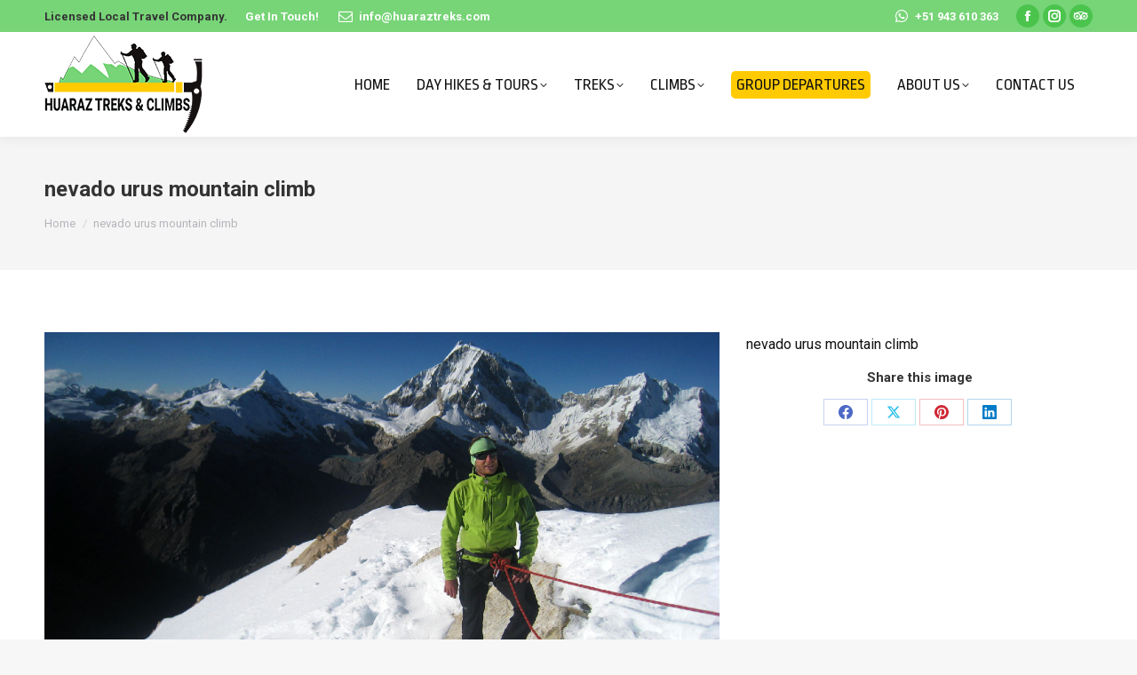

--- FILE ---
content_type: text/html; charset=UTF-8
request_url: https://huaraztreks.com/climbs/ishinca-valley-mountain-climbs/nevado-urus-mountain-climb/
body_size: 19394
content:
<!DOCTYPE html>
<!--[if !(IE 6) | !(IE 7) | !(IE 8)  ]><!-->
<html dir="ltr" lang="en-US" prefix="og: https://ogp.me/ns#" class="no-js">
<!--<![endif]-->
<head>
	<meta charset="UTF-8" />
				<meta name="viewport" content="width=device-width, initial-scale=1, maximum-scale=1, user-scalable=0"/>
			<meta name="theme-color" content="#77d477"/>	<link rel="profile" href="https://gmpg.org/xfn/11" />
	<title>nevado urus mountain climb | Huaraz Treks and Climbs</title>

		<!-- All in One SEO 4.9.2 - aioseo.com -->
	<meta name="description" content="nevado urus mountain climb" />
	<meta name="robots" content="max-image-preview:large" />
	<meta name="google-site-verification" content="dnZ25RcUK3B3PpB4fnRPni6OFIB7CecwIBq4rN01nWs" />
	<link rel="canonical" href="https://huaraztreks.com/climbs/ishinca-valley-mountain-climbs/nevado-urus-mountain-climb/" />
	<meta name="generator" content="All in One SEO (AIOSEO) 4.9.2" />
		<meta property="og:locale" content="en_US" />
		<meta property="og:site_name" content="Huaraz Treks and Climbs | Peru Tours, Trekking, Hiking, Walking, Day Excursions and Climbing Holidays in Cordillera Blanca and Cordillera Huayhuash" />
		<meta property="og:type" content="article" />
		<meta property="og:title" content="nevado urus mountain climb | Huaraz Treks and Climbs" />
		<meta property="og:description" content="nevado urus mountain climb" />
		<meta property="og:url" content="https://huaraztreks.com/climbs/ishinca-valley-mountain-climbs/nevado-urus-mountain-climb/" />
		<meta property="article:published_time" content="2020-02-15T21:44:18+00:00" />
		<meta property="article:modified_time" content="2020-02-15T21:44:36+00:00" />
		<meta name="twitter:card" content="summary" />
		<meta name="twitter:title" content="nevado urus mountain climb | Huaraz Treks and Climbs" />
		<meta name="twitter:description" content="nevado urus mountain climb" />
		<script type="application/ld+json" class="aioseo-schema">
			{"@context":"https:\/\/schema.org","@graph":[{"@type":"BreadcrumbList","@id":"https:\/\/huaraztreks.com\/climbs\/ishinca-valley-mountain-climbs\/nevado-urus-mountain-climb\/#breadcrumblist","itemListElement":[{"@type":"ListItem","@id":"https:\/\/huaraztreks.com#listItem","position":1,"name":"Home","item":"https:\/\/huaraztreks.com","nextItem":{"@type":"ListItem","@id":"https:\/\/huaraztreks.com\/climbs\/ishinca-valley-mountain-climbs\/nevado-urus-mountain-climb\/#listItem","name":"nevado urus mountain climb"}},{"@type":"ListItem","@id":"https:\/\/huaraztreks.com\/climbs\/ishinca-valley-mountain-climbs\/nevado-urus-mountain-climb\/#listItem","position":2,"name":"nevado urus mountain climb","previousItem":{"@type":"ListItem","@id":"https:\/\/huaraztreks.com#listItem","name":"Home"}}]},{"@type":"ItemPage","@id":"https:\/\/huaraztreks.com\/climbs\/ishinca-valley-mountain-climbs\/nevado-urus-mountain-climb\/#itempage","url":"https:\/\/huaraztreks.com\/climbs\/ishinca-valley-mountain-climbs\/nevado-urus-mountain-climb\/","name":"nevado urus mountain climb | Huaraz Treks and Climbs","description":"nevado urus mountain climb","inLanguage":"en-US","isPartOf":{"@id":"https:\/\/huaraztreks.com\/#website"},"breadcrumb":{"@id":"https:\/\/huaraztreks.com\/climbs\/ishinca-valley-mountain-climbs\/nevado-urus-mountain-climb\/#breadcrumblist"},"author":{"@id":"https:\/\/huaraztreks.com\/author\/treks\/#author"},"creator":{"@id":"https:\/\/huaraztreks.com\/author\/treks\/#author"},"datePublished":"2020-02-15T16:44:18-05:00","dateModified":"2020-02-15T16:44:36-05:00"},{"@type":"Organization","@id":"https:\/\/huaraztreks.com\/#organization","name":"Huaraz Treks and Climbs Guiding Company","description":"Peru Tours, Trekking, Hiking, Walking, Day Excursions and Climbing Holidays in Cordillera Blanca and Cordillera Huayhuash","url":"https:\/\/huaraztreks.com\/","telephone":"+51943610363"},{"@type":"Person","@id":"https:\/\/huaraztreks.com\/author\/treks\/#author","url":"https:\/\/huaraztreks.com\/author\/treks\/","name":"caminatas","image":{"@type":"ImageObject","@id":"https:\/\/huaraztreks.com\/climbs\/ishinca-valley-mountain-climbs\/nevado-urus-mountain-climb\/#authorImage","url":"https:\/\/secure.gravatar.com\/avatar\/1aecc2a38aff1733721eb4c4ce0dea7b70177fbe0ae6c7cb308ad402e03e27dc?s=96&d=mm&r=g","width":96,"height":96,"caption":"caminatas"}},{"@type":"WebSite","@id":"https:\/\/huaraztreks.com\/#website","url":"https:\/\/huaraztreks.com\/","name":"Huaraz Treks and Climbs","description":"Peru Tours, Trekking, Hiking, Walking, Day Excursions and Climbing Holidays in Cordillera Blanca and Cordillera Huayhuash","inLanguage":"en-US","publisher":{"@id":"https:\/\/huaraztreks.com\/#organization"}}]}
		</script>
		<!-- All in One SEO -->

<link rel='dns-prefetch' href='//cdnjs.cloudflare.com' />
<link rel='dns-prefetch' href='//fonts.googleapis.com' />
<link rel="alternate" type="application/rss+xml" title="Huaraz Treks and Climbs &raquo; Feed" href="https://huaraztreks.com/feed/" />
<link rel="alternate" type="application/rss+xml" title="Huaraz Treks and Climbs &raquo; Comments Feed" href="https://huaraztreks.com/comments/feed/" />
<link rel="alternate" title="oEmbed (JSON)" type="application/json+oembed" href="https://huaraztreks.com/wp-json/oembed/1.0/embed?url=https%3A%2F%2Fhuaraztreks.com%2Fclimbs%2Fishinca-valley-mountain-climbs%2Fnevado-urus-mountain-climb%2F" />
<link rel="alternate" title="oEmbed (XML)" type="text/xml+oembed" href="https://huaraztreks.com/wp-json/oembed/1.0/embed?url=https%3A%2F%2Fhuaraztreks.com%2Fclimbs%2Fishinca-valley-mountain-climbs%2Fnevado-urus-mountain-climb%2F&#038;format=xml" />
		<!-- This site uses the Google Analytics by MonsterInsights plugin v9.11.0 - Using Analytics tracking - https://www.monsterinsights.com/ -->
		<!-- Note: MonsterInsights is not currently configured on this site. The site owner needs to authenticate with Google Analytics in the MonsterInsights settings panel. -->
					<!-- No tracking code set -->
				<!-- / Google Analytics by MonsterInsights -->
		<style id='wp-img-auto-sizes-contain-inline-css'>
img:is([sizes=auto i],[sizes^="auto," i]){contain-intrinsic-size:3000px 1500px}
/*# sourceURL=wp-img-auto-sizes-contain-inline-css */
</style>
<style id='wp-emoji-styles-inline-css'>

	img.wp-smiley, img.emoji {
		display: inline !important;
		border: none !important;
		box-shadow: none !important;
		height: 1em !important;
		width: 1em !important;
		margin: 0 0.07em !important;
		vertical-align: -0.1em !important;
		background: none !important;
		padding: 0 !important;
	}
/*# sourceURL=wp-emoji-styles-inline-css */
</style>
<style id='classic-theme-styles-inline-css'>
/*! This file is auto-generated */
.wp-block-button__link{color:#fff;background-color:#32373c;border-radius:9999px;box-shadow:none;text-decoration:none;padding:calc(.667em + 2px) calc(1.333em + 2px);font-size:1.125em}.wp-block-file__button{background:#32373c;color:#fff;text-decoration:none}
/*# sourceURL=/wp-includes/css/classic-themes.min.css */
</style>
<link rel='stylesheet' id='contact-form-7-css' href='https://huaraztreks.com/wp-content/plugins/contact-form-7/includes/css/styles.css?ver=6.1.4' media='all' />
<link rel='stylesheet' id='go-pricing-styles-css' href='https://huaraztreks.com/wp-content/plugins/go_pricing/assets/css/go_pricing_styles.css?ver=3.4' media='all' />
<link rel='stylesheet' id='the7-font-css' href='https://huaraztreks.com/wp-content/themes/dt-the7/fonts/icomoon-the7-font/icomoon-the7-font.min.css?ver=14.0.1.1' media='all' />
<link rel='stylesheet' id='the7-awesome-fonts-css' href='https://huaraztreks.com/wp-content/themes/dt-the7/fonts/FontAwesome/css/all.min.css?ver=14.0.1.1' media='all' />
<link rel='stylesheet' id='the7-awesome-fonts-back-css' href='https://huaraztreks.com/wp-content/themes/dt-the7/fonts/FontAwesome/back-compat.min.css?ver=14.0.1.1' media='all' />
<link rel='stylesheet' id='the7-Defaults-css' href='https://huaraztreks.com/wp-content/uploads/smile_fonts/Defaults/Defaults.css?ver=6.9' media='all' />
<link rel='stylesheet' id='dt-web-fonts-css' href='https://fonts.googleapis.com/css?family=Roboto:400,500,600,700%7CRoboto+Condensed:400,600,700%7CRopa+Sans:400,600,700' media='all' />
<link rel='stylesheet' id='dt-main-css' href='https://huaraztreks.com/wp-content/themes/dt-the7/css/main.min.css?ver=14.0.1.1' media='all' />
<link rel='stylesheet' id='the7-custom-scrollbar-css' href='https://huaraztreks.com/wp-content/themes/dt-the7/lib/custom-scrollbar/custom-scrollbar.min.css?ver=14.0.1.1' media='all' />
<link rel='stylesheet' id='the7-wpbakery-css' href='https://huaraztreks.com/wp-content/themes/dt-the7/css/wpbakery.min.css?ver=14.0.1.1' media='all' />
<link rel='stylesheet' id='the7-core-css' href='https://huaraztreks.com/wp-content/plugins/dt-the7-core/assets/css/post-type.min.css?ver=2.7.12' media='all' />
<link rel='stylesheet' id='the7-css-vars-css' href='https://huaraztreks.com/wp-content/uploads/the7-css/css-vars.css?ver=3c25eb8c0e2f' media='all' />
<link rel='stylesheet' id='dt-custom-css' href='https://huaraztreks.com/wp-content/uploads/the7-css/custom.css?ver=3c25eb8c0e2f' media='all' />
<link rel='stylesheet' id='dt-media-css' href='https://huaraztreks.com/wp-content/uploads/the7-css/media.css?ver=3c25eb8c0e2f' media='all' />
<link rel='stylesheet' id='the7-mega-menu-css' href='https://huaraztreks.com/wp-content/uploads/the7-css/mega-menu.css?ver=3c25eb8c0e2f' media='all' />
<link rel='stylesheet' id='the7-elements-css' href='https://huaraztreks.com/wp-content/uploads/the7-css/post-type-dynamic.css?ver=3c25eb8c0e2f' media='all' />
<link rel='stylesheet' id='style-css' href='https://huaraztreks.com/wp-content/themes/dt-the7-child/style.css?ver=14.0.1.1' media='all' />
<link rel='stylesheet' id='cp-animate-rotate-css' href='https://huaraztreks.com/wp-content/plugins/convertplug/modules/assets/css/minified-animation/rotate.min.css?ver=3.6.2' media='all' />
<link rel='stylesheet' id='cp-animate-bounce-css' href='https://huaraztreks.com/wp-content/plugins/convertplug/modules/assets/css/minified-animation/bounce.min.css?ver=3.6.2' media='all' />
<link rel='stylesheet' id='convert-plus-module-main-style-css' href='https://huaraztreks.com/wp-content/plugins/convertplug/modules/assets/css/cp-module-main.css?ver=3.6.2' media='all' />
<link rel='stylesheet' id='convert-plus-modal-style-css' href='https://huaraztreks.com/wp-content/plugins/convertplug/modules/modal/assets/css/modal.min.css?ver=3.6.2' media='all' />
<script src="https://huaraztreks.com/wp-includes/js/jquery/jquery.min.js?ver=3.7.1" id="jquery-core-js"></script>
<script src="https://huaraztreks.com/wp-includes/js/jquery/jquery-migrate.min.js?ver=3.4.1" id="jquery-migrate-js"></script>
<script id="gw-tweenmax-js-before">
var oldGS=window.GreenSockGlobals,oldGSQueue=window._gsQueue,oldGSDefine=window._gsDefine;window._gsDefine=null;delete(window._gsDefine);var gwGS=window.GreenSockGlobals={};
//# sourceURL=gw-tweenmax-js-before
</script>
<script src="https://cdnjs.cloudflare.com/ajax/libs/gsap/1.11.2/TweenMax.min.js" id="gw-tweenmax-js"></script>
<script id="gw-tweenmax-js-after">
try{window.GreenSockGlobals=null;window._gsQueue=null;window._gsDefine=null;delete(window.GreenSockGlobals);delete(window._gsQueue);delete(window._gsDefine);window.GreenSockGlobals=oldGS;window._gsQueue=oldGSQueue;window._gsDefine=oldGSDefine;}catch(e){}
//# sourceURL=gw-tweenmax-js-after
</script>
<script id="dt-above-fold-js-extra">
var dtLocal = {"themeUrl":"https://huaraztreks.com/wp-content/themes/dt-the7","passText":"To view this protected post, enter the password below:","moreButtonText":{"loading":"Loading...","loadMore":"Load more"},"postID":"2135","ajaxurl":"https://huaraztreks.com/wp-admin/admin-ajax.php","REST":{"baseUrl":"https://huaraztreks.com/wp-json/the7/v1","endpoints":{"sendMail":"/send-mail"}},"contactMessages":{"required":"One or more fields have an error. Please check and try again.","terms":"Please accept the privacy policy.","fillTheCaptchaError":"Please, fill the captcha."},"captchaSiteKey":"","ajaxNonce":"e40ae38188","pageData":{"type":"page","template":"image","layout":null},"themeSettings":{"smoothScroll":"off","lazyLoading":false,"desktopHeader":{"height":110},"ToggleCaptionEnabled":"disabled","ToggleCaption":"Navigation","floatingHeader":{"showAfter":150,"showMenu":true,"height":60,"logo":{"showLogo":true,"html":"\u003Cimg class=\" preload-me\" src=\"https://huaraztreks.com/wp-content/uploads/2019/12/logo3.png\" srcset=\"https://huaraztreks.com/wp-content/uploads/2019/12/logo3.png 110w, https://huaraztreks.com/wp-content/uploads/2019/12/logo.png 178w\" width=\"110\" height=\"68\"   sizes=\"110px\" alt=\"Huaraz Treks and Climbs\" /\u003E","url":"https://huaraztreks.com/"}},"topLine":{"floatingTopLine":{"logo":{"showLogo":false,"html":""}}},"mobileHeader":{"firstSwitchPoint":1100,"secondSwitchPoint":778,"firstSwitchPointHeight":60,"secondSwitchPointHeight":60,"mobileToggleCaptionEnabled":"disabled","mobileToggleCaption":"Menu"},"stickyMobileHeaderFirstSwitch":{"logo":{"html":"\u003Cimg class=\" preload-me\" src=\"https://huaraztreks.com/wp-content/uploads/2019/12/logo2.png\" srcset=\"https://huaraztreks.com/wp-content/uploads/2019/12/logo2.png 97w, https://huaraztreks.com/wp-content/uploads/2019/12/logo3.png 110w\" width=\"97\" height=\"60\"   sizes=\"97px\" alt=\"Huaraz Treks and Climbs\" /\u003E"}},"stickyMobileHeaderSecondSwitch":{"logo":{"html":"\u003Cimg class=\" preload-me\" src=\"https://huaraztreks.com/wp-content/uploads/2019/12/logo2.png\" srcset=\"https://huaraztreks.com/wp-content/uploads/2019/12/logo2.png 97w, https://huaraztreks.com/wp-content/uploads/2019/12/logo3.png 110w\" width=\"97\" height=\"60\"   sizes=\"97px\" alt=\"Huaraz Treks and Climbs\" /\u003E"}},"sidebar":{"switchPoint":990},"boxedWidth":"1340px"},"VCMobileScreenWidth":"768"};
var dtShare = {"shareButtonText":{"facebook":"Share on Facebook","twitter":"Share on X","pinterest":"Pin it","linkedin":"Share on Linkedin","whatsapp":"Share on Whatsapp"},"overlayOpacity":"85"};
//# sourceURL=dt-above-fold-js-extra
</script>
<script src="https://huaraztreks.com/wp-content/themes/dt-the7/js/above-the-fold.min.js?ver=14.0.1.1" id="dt-above-fold-js"></script>
<script></script><link rel="https://api.w.org/" href="https://huaraztreks.com/wp-json/" /><link rel="alternate" title="JSON" type="application/json" href="https://huaraztreks.com/wp-json/wp/v2/media/2135" /><link rel="EditURI" type="application/rsd+xml" title="RSD" href="https://huaraztreks.com/xmlrpc.php?rsd" />
<meta name="generator" content="WordPress 6.9" />
<link rel='shortlink' href='https://huaraztreks.com/?p=2135' />
<script src="https://www.google.com/recaptcha/api.js" async defer></script>
<meta name="generator" content="Powered by WPBakery Page Builder - drag and drop page builder for WordPress."/>
<meta name="generator" content="Powered by Slider Revolution 6.7.38 - responsive, Mobile-Friendly Slider Plugin for WordPress with comfortable drag and drop interface." />
<link rel="icon" href="https://huaraztreks.com/wp-content/uploads/2017/10/icon_x60.png" sizes="32x32" />
<link rel="icon" href="https://huaraztreks.com/wp-content/uploads/2017/10/icon_x60.png" sizes="192x192" />
<link rel="apple-touch-icon" href="https://huaraztreks.com/wp-content/uploads/2017/10/icon_x60.png" />
<meta name="msapplication-TileImage" content="https://huaraztreks.com/wp-content/uploads/2017/10/icon_x60.png" />
<script>function setREVStartSize(e){
			//window.requestAnimationFrame(function() {
				window.RSIW = window.RSIW===undefined ? window.innerWidth : window.RSIW;
				window.RSIH = window.RSIH===undefined ? window.innerHeight : window.RSIH;
				try {
					var pw = document.getElementById(e.c).parentNode.offsetWidth,
						newh;
					pw = pw===0 || isNaN(pw) || (e.l=="fullwidth" || e.layout=="fullwidth") ? window.RSIW : pw;
					e.tabw = e.tabw===undefined ? 0 : parseInt(e.tabw);
					e.thumbw = e.thumbw===undefined ? 0 : parseInt(e.thumbw);
					e.tabh = e.tabh===undefined ? 0 : parseInt(e.tabh);
					e.thumbh = e.thumbh===undefined ? 0 : parseInt(e.thumbh);
					e.tabhide = e.tabhide===undefined ? 0 : parseInt(e.tabhide);
					e.thumbhide = e.thumbhide===undefined ? 0 : parseInt(e.thumbhide);
					e.mh = e.mh===undefined || e.mh=="" || e.mh==="auto" ? 0 : parseInt(e.mh,0);
					if(e.layout==="fullscreen" || e.l==="fullscreen")
						newh = Math.max(e.mh,window.RSIH);
					else{
						e.gw = Array.isArray(e.gw) ? e.gw : [e.gw];
						for (var i in e.rl) if (e.gw[i]===undefined || e.gw[i]===0) e.gw[i] = e.gw[i-1];
						e.gh = e.el===undefined || e.el==="" || (Array.isArray(e.el) && e.el.length==0)? e.gh : e.el;
						e.gh = Array.isArray(e.gh) ? e.gh : [e.gh];
						for (var i in e.rl) if (e.gh[i]===undefined || e.gh[i]===0) e.gh[i] = e.gh[i-1];
											
						var nl = new Array(e.rl.length),
							ix = 0,
							sl;
						e.tabw = e.tabhide>=pw ? 0 : e.tabw;
						e.thumbw = e.thumbhide>=pw ? 0 : e.thumbw;
						e.tabh = e.tabhide>=pw ? 0 : e.tabh;
						e.thumbh = e.thumbhide>=pw ? 0 : e.thumbh;
						for (var i in e.rl) nl[i] = e.rl[i]<window.RSIW ? 0 : e.rl[i];
						sl = nl[0];
						for (var i in nl) if (sl>nl[i] && nl[i]>0) { sl = nl[i]; ix=i;}
						var m = pw>(e.gw[ix]+e.tabw+e.thumbw) ? 1 : (pw-(e.tabw+e.thumbw)) / (e.gw[ix]);
						newh =  (e.gh[ix] * m) + (e.tabh + e.thumbh);
					}
					var el = document.getElementById(e.c);
					if (el!==null && el) el.style.height = newh+"px";
					el = document.getElementById(e.c+"_wrapper");
					if (el!==null && el) {
						el.style.height = newh+"px";
						el.style.display = "block";
					}
				} catch(e){
					console.log("Failure at Presize of Slider:" + e)
				}
			//});
		  };</script>
<noscript><style> .wpb_animate_when_almost_visible { opacity: 1; }</style></noscript><!-- CUSTOM -->

<script type='text/javascript' src='https://huaraztreks.com/wp-includes/js/jquery/ui/accordion.min.js?ver=1.12.1' id='jquery-ui-accordion-js'></script>

<!-- CUSTOM --><style id='the7-custom-inline-css' type='text/css'>
#join-2020{background-color:#ffca00;padding:6px;border-radius:5px}
#join-2020:hover{color:#fff;padding:6px;border-radius:5px}

.masthead {
    z-index: 900000;
}

.texto_banner{font-weight:600}
.primary-menu .menu-item{font-weight:600;letter-spacing: -2px;}
.sombra_text{text-shadow: 0 -1px 1px #000;}
.ult-sticky-anchor.ult_stick_to_row{z-index: 100;}
.wilder_precio{border-bottom: solid 1px #eeeeee}
.grecaptcha-badge {visibility: collapse !important;}

.ult-sticky {
   height:500px;
}

.wildercelu2{display:none}

@media screen and (max-width: 738px) {
.wildercelu{display:none}
.wildercelu2{display:block}
.ult-sticky {
   height:auto;
}
}
</style>
<style id='global-styles-inline-css'>
:root{--wp--preset--aspect-ratio--square: 1;--wp--preset--aspect-ratio--4-3: 4/3;--wp--preset--aspect-ratio--3-4: 3/4;--wp--preset--aspect-ratio--3-2: 3/2;--wp--preset--aspect-ratio--2-3: 2/3;--wp--preset--aspect-ratio--16-9: 16/9;--wp--preset--aspect-ratio--9-16: 9/16;--wp--preset--color--black: #000000;--wp--preset--color--cyan-bluish-gray: #abb8c3;--wp--preset--color--white: #FFF;--wp--preset--color--pale-pink: #f78da7;--wp--preset--color--vivid-red: #cf2e2e;--wp--preset--color--luminous-vivid-orange: #ff6900;--wp--preset--color--luminous-vivid-amber: #fcb900;--wp--preset--color--light-green-cyan: #7bdcb5;--wp--preset--color--vivid-green-cyan: #00d084;--wp--preset--color--pale-cyan-blue: #8ed1fc;--wp--preset--color--vivid-cyan-blue: #0693e3;--wp--preset--color--vivid-purple: #9b51e0;--wp--preset--color--accent: #77d477;--wp--preset--color--dark-gray: #111;--wp--preset--color--light-gray: #767676;--wp--preset--gradient--vivid-cyan-blue-to-vivid-purple: linear-gradient(135deg,rgb(6,147,227) 0%,rgb(155,81,224) 100%);--wp--preset--gradient--light-green-cyan-to-vivid-green-cyan: linear-gradient(135deg,rgb(122,220,180) 0%,rgb(0,208,130) 100%);--wp--preset--gradient--luminous-vivid-amber-to-luminous-vivid-orange: linear-gradient(135deg,rgb(252,185,0) 0%,rgb(255,105,0) 100%);--wp--preset--gradient--luminous-vivid-orange-to-vivid-red: linear-gradient(135deg,rgb(255,105,0) 0%,rgb(207,46,46) 100%);--wp--preset--gradient--very-light-gray-to-cyan-bluish-gray: linear-gradient(135deg,rgb(238,238,238) 0%,rgb(169,184,195) 100%);--wp--preset--gradient--cool-to-warm-spectrum: linear-gradient(135deg,rgb(74,234,220) 0%,rgb(151,120,209) 20%,rgb(207,42,186) 40%,rgb(238,44,130) 60%,rgb(251,105,98) 80%,rgb(254,248,76) 100%);--wp--preset--gradient--blush-light-purple: linear-gradient(135deg,rgb(255,206,236) 0%,rgb(152,150,240) 100%);--wp--preset--gradient--blush-bordeaux: linear-gradient(135deg,rgb(254,205,165) 0%,rgb(254,45,45) 50%,rgb(107,0,62) 100%);--wp--preset--gradient--luminous-dusk: linear-gradient(135deg,rgb(255,203,112) 0%,rgb(199,81,192) 50%,rgb(65,88,208) 100%);--wp--preset--gradient--pale-ocean: linear-gradient(135deg,rgb(255,245,203) 0%,rgb(182,227,212) 50%,rgb(51,167,181) 100%);--wp--preset--gradient--electric-grass: linear-gradient(135deg,rgb(202,248,128) 0%,rgb(113,206,126) 100%);--wp--preset--gradient--midnight: linear-gradient(135deg,rgb(2,3,129) 0%,rgb(40,116,252) 100%);--wp--preset--font-size--small: 13px;--wp--preset--font-size--medium: 20px;--wp--preset--font-size--large: 36px;--wp--preset--font-size--x-large: 42px;--wp--preset--spacing--20: 0.44rem;--wp--preset--spacing--30: 0.67rem;--wp--preset--spacing--40: 1rem;--wp--preset--spacing--50: 1.5rem;--wp--preset--spacing--60: 2.25rem;--wp--preset--spacing--70: 3.38rem;--wp--preset--spacing--80: 5.06rem;--wp--preset--shadow--natural: 6px 6px 9px rgba(0, 0, 0, 0.2);--wp--preset--shadow--deep: 12px 12px 50px rgba(0, 0, 0, 0.4);--wp--preset--shadow--sharp: 6px 6px 0px rgba(0, 0, 0, 0.2);--wp--preset--shadow--outlined: 6px 6px 0px -3px rgb(255, 255, 255), 6px 6px rgb(0, 0, 0);--wp--preset--shadow--crisp: 6px 6px 0px rgb(0, 0, 0);}:where(.is-layout-flex){gap: 0.5em;}:where(.is-layout-grid){gap: 0.5em;}body .is-layout-flex{display: flex;}.is-layout-flex{flex-wrap: wrap;align-items: center;}.is-layout-flex > :is(*, div){margin: 0;}body .is-layout-grid{display: grid;}.is-layout-grid > :is(*, div){margin: 0;}:where(.wp-block-columns.is-layout-flex){gap: 2em;}:where(.wp-block-columns.is-layout-grid){gap: 2em;}:where(.wp-block-post-template.is-layout-flex){gap: 1.25em;}:where(.wp-block-post-template.is-layout-grid){gap: 1.25em;}.has-black-color{color: var(--wp--preset--color--black) !important;}.has-cyan-bluish-gray-color{color: var(--wp--preset--color--cyan-bluish-gray) !important;}.has-white-color{color: var(--wp--preset--color--white) !important;}.has-pale-pink-color{color: var(--wp--preset--color--pale-pink) !important;}.has-vivid-red-color{color: var(--wp--preset--color--vivid-red) !important;}.has-luminous-vivid-orange-color{color: var(--wp--preset--color--luminous-vivid-orange) !important;}.has-luminous-vivid-amber-color{color: var(--wp--preset--color--luminous-vivid-amber) !important;}.has-light-green-cyan-color{color: var(--wp--preset--color--light-green-cyan) !important;}.has-vivid-green-cyan-color{color: var(--wp--preset--color--vivid-green-cyan) !important;}.has-pale-cyan-blue-color{color: var(--wp--preset--color--pale-cyan-blue) !important;}.has-vivid-cyan-blue-color{color: var(--wp--preset--color--vivid-cyan-blue) !important;}.has-vivid-purple-color{color: var(--wp--preset--color--vivid-purple) !important;}.has-black-background-color{background-color: var(--wp--preset--color--black) !important;}.has-cyan-bluish-gray-background-color{background-color: var(--wp--preset--color--cyan-bluish-gray) !important;}.has-white-background-color{background-color: var(--wp--preset--color--white) !important;}.has-pale-pink-background-color{background-color: var(--wp--preset--color--pale-pink) !important;}.has-vivid-red-background-color{background-color: var(--wp--preset--color--vivid-red) !important;}.has-luminous-vivid-orange-background-color{background-color: var(--wp--preset--color--luminous-vivid-orange) !important;}.has-luminous-vivid-amber-background-color{background-color: var(--wp--preset--color--luminous-vivid-amber) !important;}.has-light-green-cyan-background-color{background-color: var(--wp--preset--color--light-green-cyan) !important;}.has-vivid-green-cyan-background-color{background-color: var(--wp--preset--color--vivid-green-cyan) !important;}.has-pale-cyan-blue-background-color{background-color: var(--wp--preset--color--pale-cyan-blue) !important;}.has-vivid-cyan-blue-background-color{background-color: var(--wp--preset--color--vivid-cyan-blue) !important;}.has-vivid-purple-background-color{background-color: var(--wp--preset--color--vivid-purple) !important;}.has-black-border-color{border-color: var(--wp--preset--color--black) !important;}.has-cyan-bluish-gray-border-color{border-color: var(--wp--preset--color--cyan-bluish-gray) !important;}.has-white-border-color{border-color: var(--wp--preset--color--white) !important;}.has-pale-pink-border-color{border-color: var(--wp--preset--color--pale-pink) !important;}.has-vivid-red-border-color{border-color: var(--wp--preset--color--vivid-red) !important;}.has-luminous-vivid-orange-border-color{border-color: var(--wp--preset--color--luminous-vivid-orange) !important;}.has-luminous-vivid-amber-border-color{border-color: var(--wp--preset--color--luminous-vivid-amber) !important;}.has-light-green-cyan-border-color{border-color: var(--wp--preset--color--light-green-cyan) !important;}.has-vivid-green-cyan-border-color{border-color: var(--wp--preset--color--vivid-green-cyan) !important;}.has-pale-cyan-blue-border-color{border-color: var(--wp--preset--color--pale-cyan-blue) !important;}.has-vivid-cyan-blue-border-color{border-color: var(--wp--preset--color--vivid-cyan-blue) !important;}.has-vivid-purple-border-color{border-color: var(--wp--preset--color--vivid-purple) !important;}.has-vivid-cyan-blue-to-vivid-purple-gradient-background{background: var(--wp--preset--gradient--vivid-cyan-blue-to-vivid-purple) !important;}.has-light-green-cyan-to-vivid-green-cyan-gradient-background{background: var(--wp--preset--gradient--light-green-cyan-to-vivid-green-cyan) !important;}.has-luminous-vivid-amber-to-luminous-vivid-orange-gradient-background{background: var(--wp--preset--gradient--luminous-vivid-amber-to-luminous-vivid-orange) !important;}.has-luminous-vivid-orange-to-vivid-red-gradient-background{background: var(--wp--preset--gradient--luminous-vivid-orange-to-vivid-red) !important;}.has-very-light-gray-to-cyan-bluish-gray-gradient-background{background: var(--wp--preset--gradient--very-light-gray-to-cyan-bluish-gray) !important;}.has-cool-to-warm-spectrum-gradient-background{background: var(--wp--preset--gradient--cool-to-warm-spectrum) !important;}.has-blush-light-purple-gradient-background{background: var(--wp--preset--gradient--blush-light-purple) !important;}.has-blush-bordeaux-gradient-background{background: var(--wp--preset--gradient--blush-bordeaux) !important;}.has-luminous-dusk-gradient-background{background: var(--wp--preset--gradient--luminous-dusk) !important;}.has-pale-ocean-gradient-background{background: var(--wp--preset--gradient--pale-ocean) !important;}.has-electric-grass-gradient-background{background: var(--wp--preset--gradient--electric-grass) !important;}.has-midnight-gradient-background{background: var(--wp--preset--gradient--midnight) !important;}.has-small-font-size{font-size: var(--wp--preset--font-size--small) !important;}.has-medium-font-size{font-size: var(--wp--preset--font-size--medium) !important;}.has-large-font-size{font-size: var(--wp--preset--font-size--large) !important;}.has-x-large-font-size{font-size: var(--wp--preset--font-size--x-large) !important;}
/*# sourceURL=global-styles-inline-css */
</style>
<link rel='stylesheet' id='blank-cp_id_39e1c-css' href='https://huaraztreks.com/wp-content/plugins/convertplug/modules/modal/assets/demos/blank/blank.min.css?ver=3.6.2' media='all' />
<link rel='stylesheet' id='rs-plugin-settings-css' href='//huaraztreks.com/wp-content/plugins/revslider/sr6/assets/css/rs6.css?ver=6.7.38' media='all' />
<style id='rs-plugin-settings-inline-css'>
#rs-demo-id {}
/*# sourceURL=rs-plugin-settings-inline-css */
</style>
</head>
<body id="the7-body" class="attachment wp-singular attachment-template-default attachmentid-2135 attachment-jpeg wp-embed-responsive wp-theme-dt-the7 wp-child-theme-dt-the7-child the7-core-ver-2.7.12 dt-responsive-on right-mobile-menu-close-icon ouside-menu-close-icon mobile-hamburger-close-bg-enable mobile-hamburger-close-bg-hover-enable  fade-medium-mobile-menu-close-icon fade-medium-menu-close-icon srcset-enabled btn-flat custom-btn-color custom-btn-hover-color phantom-slide phantom-shadow-decoration phantom-custom-logo-on sticky-mobile-header top-header first-switch-logo-left first-switch-menu-right second-switch-logo-left second-switch-menu-right right-mobile-menu popup-message-style the7-ver-14.0.1.1 dt-fa-compatibility wpb-js-composer js-comp-ver-8.7.2 vc_responsive">
<!-- The7 14.0.1.1 -->

<div id="page" >
	<a class="skip-link screen-reader-text" href="#content">Skip to content</a>

<div class="masthead inline-header right widgets shadow-decoration shadow-mobile-header-decoration small-mobile-menu-icon dt-parent-menu-clickable show-sub-menu-on-hover show-device-logo show-mobile-logo" >

	<div class="top-bar top-bar-line-hide">
	<div class="top-bar-bg" ></div>
	<div class="left-widgets mini-widgets"><div class="text-area show-on-desktop near-logo-first-switch hide-on-second-switch"><p><span style="color:#333">Licensed Local Travel Company.</span></p>
</div><div class="text-area show-on-desktop in-menu-first-switch hide-on-second-switch"><p>Get In Touch!</p>
</div><span class="mini-contacts phone show-on-desktop in-menu-first-switch in-menu-second-switch"><i class="fa-fw Defaults-envelope-o"></i><a href="mailto:info@huaraztreks.com">info@huaraztreks.com</a></span></div><div class="right-widgets mini-widgets"><span class="mini-contacts email show-on-desktop in-menu-first-switch near-logo-second-switch"><i class="fa-fw fab fa-whatsapp"></i><a href="https://api.whatsapp.com/send?phone=51943610363" rel="nofollow" target="_blank">+51 943 610 363</a></span><div class="soc-ico show-on-desktop in-menu-first-switch in-menu-second-switch custom-bg disabled-border border-off hover-custom-bg hover-disabled-border  hover-border-off"><a title="Facebook page opens in new window" href="https://www.facebook.com/HuarazClimbs" target="_blank" class="facebook"><span class="soc-font-icon"></span><span class="screen-reader-text">Facebook page opens in new window</span></a><a title="Instagram page opens in new window" href="https://www.instagram.com/huaraztreks/" target="_blank" class="instagram"><span class="soc-font-icon"></span><span class="screen-reader-text">Instagram page opens in new window</span></a><a title="TripAdvisor page opens in new window" href="https://www.tripadvisor.co.uk/Attraction_Review-g304039-d8634367-Reviews-Huaraz_Treks_and_Climbs-Huaraz_Ancash_Region.html" target="_blank" class="tripedvisor"><span class="soc-font-icon"></span><span class="screen-reader-text">TripAdvisor page opens in new window</span></a></div></div></div>

	<header class="header-bar" role="banner">

		<div class="branding">
	<div id="site-title" class="assistive-text">Huaraz Treks and Climbs</div>
	<div id="site-description" class="assistive-text">Peru Tours, Trekking, Hiking, Walking, Day Excursions and Climbing Holidays in Cordillera Blanca and Cordillera Huayhuash</div>
	<a class="" href="https://huaraztreks.com/"><img class=" preload-me" src="https://huaraztreks.com/wp-content/uploads/2019/12/logo.png" srcset="https://huaraztreks.com/wp-content/uploads/2019/12/logo.png 178w, https://huaraztreks.com/wp-content/uploads/2019/12/logo.png 178w" width="178" height="110"   sizes="178px" alt="Huaraz Treks and Climbs" /><img class="mobile-logo preload-me" src="https://huaraztreks.com/wp-content/uploads/2019/12/logo2.png" srcset="https://huaraztreks.com/wp-content/uploads/2019/12/logo2.png 97w, https://huaraztreks.com/wp-content/uploads/2019/12/logo3.png 110w" width="97" height="60"   sizes="97px" alt="Huaraz Treks and Climbs" /></a></div>

		<ul id="primary-menu" class="main-nav underline-decoration l-to-r-line level-arrows-on"><li class="menu-item menu-item-type-post_type menu-item-object-page menu-item-home menu-item-2634 first depth-0"><a href='https://huaraztreks.com/' data-level='1'><span class="menu-item-text"><span class="menu-text">Home</span></span></a></li> <li class="menu-item menu-item-type-post_type menu-item-object-page menu-item-has-children menu-item-2665 has-children depth-0"><a href='https://huaraztreks.com/treks/cordillera-blanca-treks/day-hikes-tours/' data-level='1' aria-haspopup='true' aria-expanded='false'><span class="menu-item-text"><span class="menu-text">Day Hikes &#038; Tours</span></span></a><ul class="sub-nav hover-style-bg level-arrows-on" role="group"><li class="menu-item menu-item-type-post_type menu-item-object-page menu-item-2655 first depth-1"><a href='https://huaraztreks.com/laguna-radian-lake-hike/' data-level='2'><span class="menu-item-text"><span class="menu-text">Radian Lake Hike</span></span></a></li> <li class="menu-item menu-item-type-post_type menu-item-object-page menu-item-2679 depth-1"><a href='https://huaraztreks.com/wilcacocha-viewpoint-day-hike/' data-level='2'><span class="menu-item-text"><span class="menu-text">Wilcacocha Hike</span></span></a></li> <li class="menu-item menu-item-type-post_type menu-item-object-page menu-item-2660 depth-1"><a href='https://huaraztreks.com/paron-lake-tour/' data-level='2'><span class="menu-item-text"><span class="menu-text">Paron Lake Tour</span></span></a></li> <li class="menu-item menu-item-type-post_type menu-item-object-page menu-item-2680 depth-1"><a href='https://huaraztreks.com/yanapaccha-viewpoint-tour/' data-level='2'><span class="menu-item-text"><span class="menu-text">Yanapaccha Viewpoint Tour</span></span></a></li> <li class="menu-item menu-item-type-post_type menu-item-object-page menu-item-2659 depth-1"><a href='https://huaraztreks.com/llaca-lake-hike/' data-level='2'><span class="menu-item-text"><span class="menu-text">Llaca Lake Hike</span></span></a></li> <li class="menu-item menu-item-type-post_type menu-item-object-page menu-item-2662 depth-1"><a href='https://huaraztreks.com/rajucolta-lake-hike/' data-level='2'><span class="menu-item-text"><span class="menu-text">Rajucolta Lake Hike</span></span></a></li> <li class="menu-item menu-item-type-post_type menu-item-object-page menu-item-2661 depth-1"><a href='https://huaraztreks.com/pastoruri-glacier-tour/' data-level='2'><span class="menu-item-text"><span class="menu-text">Pastoruri Glacier Tour</span></span></a></li> <li class="menu-item menu-item-type-post_type menu-item-object-page menu-item-2657 depth-1"><a href='https://huaraztreks.com/churup-lake-hike/' data-level='2'><span class="menu-item-text"><span class="menu-text">Churup Lake Hike</span></span></a></li> <li class="menu-item menu-item-type-post_type menu-item-object-page menu-item-2642 depth-1"><a href='https://huaraztreks.com/mullaca-lake-hike/' data-level='2'><span class="menu-item-text"><span class="menu-text">Mullaca Lake Hike</span></span></a></li> <li class="menu-item menu-item-type-post_type menu-item-object-page menu-item-2658 depth-1"><a href='https://huaraztreks.com/69-lake-hike/' data-level='2'><span class="menu-item-text"><span class="menu-text">Lake 69 Hike</span></span></a></li> </ul></li> <li class="menu-item menu-item-type-post_type menu-item-object-page menu-item-has-children menu-item-2663 has-children depth-0"><a href='https://huaraztreks.com/treks/' data-level='1' aria-haspopup='true' aria-expanded='false'><span class="menu-item-text"><span class="menu-text">Treks</span></span></a><ul class="sub-nav hover-style-bg level-arrows-on" role="group"><li class="menu-item menu-item-type-post_type menu-item-object-page menu-item-has-children menu-item-2664 first has-children depth-1"><a href='https://huaraztreks.com/treks/cordillera-blanca-treks/' data-level='2' aria-haspopup='true' aria-expanded='false'><span class="menu-item-text"><span class="menu-text">Cordillera Blanca Treks</span></span></a><ul class="sub-nav hover-style-bg level-arrows-on" role="group"><li class="menu-item menu-item-type-post_type menu-item-object-page menu-item-2667 first depth-2"><a href='https://huaraztreks.com/treks/cordillera-blanca-treks/pisco-base-camp-and-lake-69-trek/' data-level='3'><span class="menu-item-text"><span class="menu-text">Pisco Base Camp and Lake 69 Trek</span></span></a></li> <li class="menu-item menu-item-type-post_type menu-item-object-page menu-item-2668 depth-2"><a href='https://huaraztreks.com/treks/cordillera-blanca-treks/quilcayhuanca-valley-trek/' data-level='3'><span class="menu-item-text"><span class="menu-text">Quilcayhuanca to Cojup Valley Trek</span></span></a></li> <li class="menu-item menu-item-type-post_type menu-item-object-page menu-item-2670 depth-2"><a href='https://huaraztreks.com/treks/cordillera-blanca-treks/santa-cruz-classic-trek/' data-level='3'><span class="menu-item-text"><span class="menu-text">Santa Cruz Classic Trek</span></span></a></li> <li class="menu-item menu-item-type-post_type menu-item-object-page menu-item-2672 depth-2"><a href='https://huaraztreks.com/treks/cordillera-blanca-treks/santa-cruz-to-ulta-valley-trek/' data-level='3'><span class="menu-item-text"><span class="menu-text">Santa Cruz to Ulta Valley Trek</span></span></a></li> <li class="menu-item menu-item-type-post_type menu-item-object-page menu-item-2666 depth-2"><a href='https://huaraztreks.com/treks/cordillera-blanca-treks/llanganuco-to-alpamayo-base-camp-trek/' data-level='3'><span class="menu-item-text"><span class="menu-text">Llanganuco to Alpamayo Base Camp Trek</span></span></a></li> <li class="menu-item menu-item-type-post_type menu-item-object-page menu-item-2671 depth-2"><a href='https://huaraztreks.com/treks/cordillera-blanca-treks/santa-cruz-to-alpamayo-trek/' data-level='3'><span class="menu-item-text"><span class="menu-text">Santa Cruz to Alpamayo Trek</span></span></a></li> </ul></li> <li class="menu-item menu-item-type-post_type menu-item-object-page menu-item-has-children menu-item-2673 has-children depth-1"><a href='https://huaraztreks.com/treks/cordillera-huayhuash-treks/' data-level='2' aria-haspopup='true' aria-expanded='false'><span class="menu-item-text"><span class="menu-text">Cordillera Huayhuash Treks</span></span></a><ul class="sub-nav hover-style-bg level-arrows-on" role="group"><li class="menu-item menu-item-type-post_type menu-item-object-page menu-item-2674 first depth-2"><a href='https://huaraztreks.com/treks/cordillera-huayhuash-treks/huayhuash-classic-trek/' data-level='3'><span class="menu-item-text"><span class="menu-text">Huayhuash Classic Trek</span></span></a></li> <li class="menu-item menu-item-type-post_type menu-item-object-page menu-item-2676 depth-2"><a href='https://huaraztreks.com/treks/cordillera-huayhuash-treks/huayhuash-unique-trek/' data-level='3'><span class="menu-item-text"><span class="menu-text">Huayhuash Unique Trek</span></span></a></li> <li class="menu-item menu-item-type-post_type menu-item-object-page menu-item-2675 depth-2"><a href='https://huaraztreks.com/treks/cordillera-huayhuash-treks/huayhuash-mini-trek/' data-level='3'><span class="menu-item-text"><span class="menu-text">Huayhuash Mini Trek</span></span></a></li> </ul></li> </ul></li> <li class="menu-item menu-item-type-post_type menu-item-object-page menu-item-has-children menu-item-2643 has-children depth-0"><a href='https://huaraztreks.com/climbs/' data-level='1' aria-haspopup='true' aria-expanded='false'><span class="menu-item-text"><span class="menu-text">Climbs</span></span></a><ul class="sub-nav hover-style-bg level-arrows-on" role="group"><li class="menu-item menu-item-type-post_type menu-item-object-page menu-item-2649 first depth-1"><a href='https://huaraztreks.com/climbs/mateo-mountain-climb/' data-level='2'><span class="menu-item-text"><span class="menu-text">Mateo Mountain Climb</span></span></a></li> <li class="menu-item menu-item-type-post_type menu-item-object-page menu-item-2653 depth-1"><a href='https://huaraztreks.com/climbs/vallunaraju-mountain-climb/' data-level='2'><span class="menu-item-text"><span class="menu-text">Vallunaraju Mountain Climb</span></span></a></li> <li class="menu-item menu-item-type-post_type menu-item-object-page menu-item-2654 depth-1"><a href='https://huaraztreks.com/climbs/yanapaccha-mountain-climb/' data-level='2'><span class="menu-item-text"><span class="menu-text">Yanapaccha Mountain Climb</span></span></a></li> <li class="menu-item menu-item-type-post_type menu-item-object-page menu-item-2650 depth-1"><a href='https://huaraztreks.com/climbs/pisco-mountain-climb/' data-level='2'><span class="menu-item-text"><span class="menu-text">Pisco Mountain Climb</span></span></a></li> <li class="menu-item menu-item-type-post_type menu-item-object-page menu-item-2652 depth-1"><a href='https://huaraztreks.com/climbs/tocllaraju-mountain-climb/' data-level='2'><span class="menu-item-text"><span class="menu-text">Tocllaraju Mountain Climb</span></span></a></li> <li class="menu-item menu-item-type-post_type menu-item-object-page menu-item-2645 depth-1"><a href='https://huaraztreks.com/climbs/chopicalqui-mountain-climb/' data-level='2'><span class="menu-item-text"><span class="menu-text">Chopicalqui Mountain Climb</span></span></a></li> <li class="menu-item menu-item-type-post_type menu-item-object-page menu-item-2648 depth-1"><a href='https://huaraztreks.com/climbs/ishinca-valley-mountain-climbs/' data-level='2'><span class="menu-item-text"><span class="menu-text">Ishinca Valley Mountain Climbs</span></span></a></li> <li class="menu-item menu-item-type-post_type menu-item-object-page menu-item-2646 depth-1"><a href='https://huaraztreks.com/climbs/cordillera-blanca-classic-climbs/' data-level='2'><span class="menu-item-text"><span class="menu-text">Cordillera Blanca Classic Climbs</span></span></a></li> <li class="menu-item menu-item-type-post_type menu-item-object-page menu-item-2644 depth-1"><a href='https://huaraztreks.com/climbs/alpamayo-mountain-climb/' data-level='2'><span class="menu-item-text"><span class="menu-text">Alpamayo Mountain Climb</span></span></a></li> <li class="menu-item menu-item-type-post_type menu-item-object-page menu-item-2651 depth-1"><a href='https://huaraztreks.com/climbs/quitaraju-mountain-climb/' data-level='2'><span class="menu-item-text"><span class="menu-text">Quitaraju Mountain Climb</span></span></a></li> <li class="menu-item menu-item-type-post_type menu-item-object-page menu-item-2647 depth-1"><a href='https://huaraztreks.com/climbs/huascaran-mountain-climb/' data-level='2'><span class="menu-item-text"><span class="menu-text">Huascaran Mountain Climb</span></span></a></li> </ul></li> <li class="menu-item menu-item-type-post_type menu-item-object-page menu-item-2656 depth-0"><a href='https://huaraztreks.com/2026-trekking-climbing-open-groups/' data-level='1'><span class="menu-item-text"><span class="menu-text"><span id="join-2020">GROUP DEPARTURES</span></span></span></a></li> <li class="menu-item menu-item-type-post_type menu-item-object-page menu-item-has-children menu-item-1608 has-children depth-0"><a href='https://huaraztreks.com/about-us/' data-level='1' aria-haspopup='true' aria-expanded='false'><span class="menu-item-text"><span class="menu-text">ABOUT US</span></span></a><ul class="sub-nav hover-style-bg level-arrows-on" role="group"><li class="menu-item menu-item-type-post_type menu-item-object-page menu-item-1604 first depth-1"><a href='https://huaraztreks.com/huaraz-treks-and-climbs/feedback/' data-level='2'><span class="menu-item-text"><span class="menu-text">TESTIMONIALS</span></span></a></li> <li class="menu-item menu-item-type-post_type menu-item-object-page menu-item-1603 depth-1"><a href='https://huaraztreks.com/huaraz-treks-and-climbs/faqs/' data-level='2'><span class="menu-item-text"><span class="menu-text">FAQS</span></span></a></li> <li class="menu-item menu-item-type-post_type menu-item-object-page menu-item-1606 depth-1"><a href='https://huaraztreks.com/blog/' data-level='2'><span class="menu-item-text"><span class="menu-text">BLOG</span></span></a></li> <li class="menu-item menu-item-type-post_type menu-item-object-page menu-item-1605 depth-1"><a href='https://huaraztreks.com/huaraz-treks-and-climbs/our-region/' data-level='2'><span class="menu-item-text"><span class="menu-text">OUR REGION</span></span></a></li> <li class="menu-item menu-item-type-post_type menu-item-object-page menu-item-1607 depth-1"><a href='https://huaraztreks.com/treks/grades/' data-level='2'><span class="menu-item-text"><span class="menu-text">TRIP GRADES</span></span></a></li> <li class="menu-item menu-item-type-post_type menu-item-object-page menu-item-2678 depth-1"><a href='https://huaraztreks.com/treks/grades/' data-level='2'><span class="menu-item-text"><span class="menu-text">Grades</span></span></a></li> </ul></li> <li class="menu-item menu-item-type-post_type menu-item-object-page menu-item-2635 last depth-0"><a href='https://huaraztreks.com/huaraz-treks-and-climbs/contact-us/' data-level='1'><span class="menu-item-text"><span class="menu-text">Contact Us</span></span></a></li> </ul>
		
	</header>

</div>
<div role="navigation" aria-label="Main Menu" class="dt-mobile-header mobile-menu-show-divider">
	<div class="dt-close-mobile-menu-icon" aria-label="Close" role="button" tabindex="0"><div class="close-line-wrap"><span class="close-line"></span><span class="close-line"></span><span class="close-line"></span></div></div>	<ul id="mobile-menu" class="mobile-main-nav">
		<li class="menu-item menu-item-type-post_type menu-item-object-page menu-item-home menu-item-2634 first depth-0"><a href='https://huaraztreks.com/' data-level='1'><span class="menu-item-text"><span class="menu-text">Home</span></span></a></li> <li class="menu-item menu-item-type-post_type menu-item-object-page menu-item-has-children menu-item-2665 has-children depth-0"><a href='https://huaraztreks.com/treks/cordillera-blanca-treks/day-hikes-tours/' data-level='1' aria-haspopup='true' aria-expanded='false'><span class="menu-item-text"><span class="menu-text">Day Hikes &#038; Tours</span></span></a><ul class="sub-nav hover-style-bg level-arrows-on" role="group"><li class="menu-item menu-item-type-post_type menu-item-object-page menu-item-2655 first depth-1"><a href='https://huaraztreks.com/laguna-radian-lake-hike/' data-level='2'><span class="menu-item-text"><span class="menu-text">Radian Lake Hike</span></span></a></li> <li class="menu-item menu-item-type-post_type menu-item-object-page menu-item-2679 depth-1"><a href='https://huaraztreks.com/wilcacocha-viewpoint-day-hike/' data-level='2'><span class="menu-item-text"><span class="menu-text">Wilcacocha Hike</span></span></a></li> <li class="menu-item menu-item-type-post_type menu-item-object-page menu-item-2660 depth-1"><a href='https://huaraztreks.com/paron-lake-tour/' data-level='2'><span class="menu-item-text"><span class="menu-text">Paron Lake Tour</span></span></a></li> <li class="menu-item menu-item-type-post_type menu-item-object-page menu-item-2680 depth-1"><a href='https://huaraztreks.com/yanapaccha-viewpoint-tour/' data-level='2'><span class="menu-item-text"><span class="menu-text">Yanapaccha Viewpoint Tour</span></span></a></li> <li class="menu-item menu-item-type-post_type menu-item-object-page menu-item-2659 depth-1"><a href='https://huaraztreks.com/llaca-lake-hike/' data-level='2'><span class="menu-item-text"><span class="menu-text">Llaca Lake Hike</span></span></a></li> <li class="menu-item menu-item-type-post_type menu-item-object-page menu-item-2662 depth-1"><a href='https://huaraztreks.com/rajucolta-lake-hike/' data-level='2'><span class="menu-item-text"><span class="menu-text">Rajucolta Lake Hike</span></span></a></li> <li class="menu-item menu-item-type-post_type menu-item-object-page menu-item-2661 depth-1"><a href='https://huaraztreks.com/pastoruri-glacier-tour/' data-level='2'><span class="menu-item-text"><span class="menu-text">Pastoruri Glacier Tour</span></span></a></li> <li class="menu-item menu-item-type-post_type menu-item-object-page menu-item-2657 depth-1"><a href='https://huaraztreks.com/churup-lake-hike/' data-level='2'><span class="menu-item-text"><span class="menu-text">Churup Lake Hike</span></span></a></li> <li class="menu-item menu-item-type-post_type menu-item-object-page menu-item-2642 depth-1"><a href='https://huaraztreks.com/mullaca-lake-hike/' data-level='2'><span class="menu-item-text"><span class="menu-text">Mullaca Lake Hike</span></span></a></li> <li class="menu-item menu-item-type-post_type menu-item-object-page menu-item-2658 depth-1"><a href='https://huaraztreks.com/69-lake-hike/' data-level='2'><span class="menu-item-text"><span class="menu-text">Lake 69 Hike</span></span></a></li> </ul></li> <li class="menu-item menu-item-type-post_type menu-item-object-page menu-item-has-children menu-item-2663 has-children depth-0"><a href='https://huaraztreks.com/treks/' data-level='1' aria-haspopup='true' aria-expanded='false'><span class="menu-item-text"><span class="menu-text">Treks</span></span></a><ul class="sub-nav hover-style-bg level-arrows-on" role="group"><li class="menu-item menu-item-type-post_type menu-item-object-page menu-item-has-children menu-item-2664 first has-children depth-1"><a href='https://huaraztreks.com/treks/cordillera-blanca-treks/' data-level='2' aria-haspopup='true' aria-expanded='false'><span class="menu-item-text"><span class="menu-text">Cordillera Blanca Treks</span></span></a><ul class="sub-nav hover-style-bg level-arrows-on" role="group"><li class="menu-item menu-item-type-post_type menu-item-object-page menu-item-2667 first depth-2"><a href='https://huaraztreks.com/treks/cordillera-blanca-treks/pisco-base-camp-and-lake-69-trek/' data-level='3'><span class="menu-item-text"><span class="menu-text">Pisco Base Camp and Lake 69 Trek</span></span></a></li> <li class="menu-item menu-item-type-post_type menu-item-object-page menu-item-2668 depth-2"><a href='https://huaraztreks.com/treks/cordillera-blanca-treks/quilcayhuanca-valley-trek/' data-level='3'><span class="menu-item-text"><span class="menu-text">Quilcayhuanca to Cojup Valley Trek</span></span></a></li> <li class="menu-item menu-item-type-post_type menu-item-object-page menu-item-2670 depth-2"><a href='https://huaraztreks.com/treks/cordillera-blanca-treks/santa-cruz-classic-trek/' data-level='3'><span class="menu-item-text"><span class="menu-text">Santa Cruz Classic Trek</span></span></a></li> <li class="menu-item menu-item-type-post_type menu-item-object-page menu-item-2672 depth-2"><a href='https://huaraztreks.com/treks/cordillera-blanca-treks/santa-cruz-to-ulta-valley-trek/' data-level='3'><span class="menu-item-text"><span class="menu-text">Santa Cruz to Ulta Valley Trek</span></span></a></li> <li class="menu-item menu-item-type-post_type menu-item-object-page menu-item-2666 depth-2"><a href='https://huaraztreks.com/treks/cordillera-blanca-treks/llanganuco-to-alpamayo-base-camp-trek/' data-level='3'><span class="menu-item-text"><span class="menu-text">Llanganuco to Alpamayo Base Camp Trek</span></span></a></li> <li class="menu-item menu-item-type-post_type menu-item-object-page menu-item-2671 depth-2"><a href='https://huaraztreks.com/treks/cordillera-blanca-treks/santa-cruz-to-alpamayo-trek/' data-level='3'><span class="menu-item-text"><span class="menu-text">Santa Cruz to Alpamayo Trek</span></span></a></li> </ul></li> <li class="menu-item menu-item-type-post_type menu-item-object-page menu-item-has-children menu-item-2673 has-children depth-1"><a href='https://huaraztreks.com/treks/cordillera-huayhuash-treks/' data-level='2' aria-haspopup='true' aria-expanded='false'><span class="menu-item-text"><span class="menu-text">Cordillera Huayhuash Treks</span></span></a><ul class="sub-nav hover-style-bg level-arrows-on" role="group"><li class="menu-item menu-item-type-post_type menu-item-object-page menu-item-2674 first depth-2"><a href='https://huaraztreks.com/treks/cordillera-huayhuash-treks/huayhuash-classic-trek/' data-level='3'><span class="menu-item-text"><span class="menu-text">Huayhuash Classic Trek</span></span></a></li> <li class="menu-item menu-item-type-post_type menu-item-object-page menu-item-2676 depth-2"><a href='https://huaraztreks.com/treks/cordillera-huayhuash-treks/huayhuash-unique-trek/' data-level='3'><span class="menu-item-text"><span class="menu-text">Huayhuash Unique Trek</span></span></a></li> <li class="menu-item menu-item-type-post_type menu-item-object-page menu-item-2675 depth-2"><a href='https://huaraztreks.com/treks/cordillera-huayhuash-treks/huayhuash-mini-trek/' data-level='3'><span class="menu-item-text"><span class="menu-text">Huayhuash Mini Trek</span></span></a></li> </ul></li> </ul></li> <li class="menu-item menu-item-type-post_type menu-item-object-page menu-item-has-children menu-item-2643 has-children depth-0"><a href='https://huaraztreks.com/climbs/' data-level='1' aria-haspopup='true' aria-expanded='false'><span class="menu-item-text"><span class="menu-text">Climbs</span></span></a><ul class="sub-nav hover-style-bg level-arrows-on" role="group"><li class="menu-item menu-item-type-post_type menu-item-object-page menu-item-2649 first depth-1"><a href='https://huaraztreks.com/climbs/mateo-mountain-climb/' data-level='2'><span class="menu-item-text"><span class="menu-text">Mateo Mountain Climb</span></span></a></li> <li class="menu-item menu-item-type-post_type menu-item-object-page menu-item-2653 depth-1"><a href='https://huaraztreks.com/climbs/vallunaraju-mountain-climb/' data-level='2'><span class="menu-item-text"><span class="menu-text">Vallunaraju Mountain Climb</span></span></a></li> <li class="menu-item menu-item-type-post_type menu-item-object-page menu-item-2654 depth-1"><a href='https://huaraztreks.com/climbs/yanapaccha-mountain-climb/' data-level='2'><span class="menu-item-text"><span class="menu-text">Yanapaccha Mountain Climb</span></span></a></li> <li class="menu-item menu-item-type-post_type menu-item-object-page menu-item-2650 depth-1"><a href='https://huaraztreks.com/climbs/pisco-mountain-climb/' data-level='2'><span class="menu-item-text"><span class="menu-text">Pisco Mountain Climb</span></span></a></li> <li class="menu-item menu-item-type-post_type menu-item-object-page menu-item-2652 depth-1"><a href='https://huaraztreks.com/climbs/tocllaraju-mountain-climb/' data-level='2'><span class="menu-item-text"><span class="menu-text">Tocllaraju Mountain Climb</span></span></a></li> <li class="menu-item menu-item-type-post_type menu-item-object-page menu-item-2645 depth-1"><a href='https://huaraztreks.com/climbs/chopicalqui-mountain-climb/' data-level='2'><span class="menu-item-text"><span class="menu-text">Chopicalqui Mountain Climb</span></span></a></li> <li class="menu-item menu-item-type-post_type menu-item-object-page menu-item-2648 depth-1"><a href='https://huaraztreks.com/climbs/ishinca-valley-mountain-climbs/' data-level='2'><span class="menu-item-text"><span class="menu-text">Ishinca Valley Mountain Climbs</span></span></a></li> <li class="menu-item menu-item-type-post_type menu-item-object-page menu-item-2646 depth-1"><a href='https://huaraztreks.com/climbs/cordillera-blanca-classic-climbs/' data-level='2'><span class="menu-item-text"><span class="menu-text">Cordillera Blanca Classic Climbs</span></span></a></li> <li class="menu-item menu-item-type-post_type menu-item-object-page menu-item-2644 depth-1"><a href='https://huaraztreks.com/climbs/alpamayo-mountain-climb/' data-level='2'><span class="menu-item-text"><span class="menu-text">Alpamayo Mountain Climb</span></span></a></li> <li class="menu-item menu-item-type-post_type menu-item-object-page menu-item-2651 depth-1"><a href='https://huaraztreks.com/climbs/quitaraju-mountain-climb/' data-level='2'><span class="menu-item-text"><span class="menu-text">Quitaraju Mountain Climb</span></span></a></li> <li class="menu-item menu-item-type-post_type menu-item-object-page menu-item-2647 depth-1"><a href='https://huaraztreks.com/climbs/huascaran-mountain-climb/' data-level='2'><span class="menu-item-text"><span class="menu-text">Huascaran Mountain Climb</span></span></a></li> </ul></li> <li class="menu-item menu-item-type-post_type menu-item-object-page menu-item-2656 depth-0"><a href='https://huaraztreks.com/2026-trekking-climbing-open-groups/' data-level='1'><span class="menu-item-text"><span class="menu-text"><span id="join-2020">GROUP DEPARTURES</span></span></span></a></li> <li class="menu-item menu-item-type-post_type menu-item-object-page menu-item-has-children menu-item-1608 has-children depth-0"><a href='https://huaraztreks.com/about-us/' data-level='1' aria-haspopup='true' aria-expanded='false'><span class="menu-item-text"><span class="menu-text">ABOUT US</span></span></a><ul class="sub-nav hover-style-bg level-arrows-on" role="group"><li class="menu-item menu-item-type-post_type menu-item-object-page menu-item-1604 first depth-1"><a href='https://huaraztreks.com/huaraz-treks-and-climbs/feedback/' data-level='2'><span class="menu-item-text"><span class="menu-text">TESTIMONIALS</span></span></a></li> <li class="menu-item menu-item-type-post_type menu-item-object-page menu-item-1603 depth-1"><a href='https://huaraztreks.com/huaraz-treks-and-climbs/faqs/' data-level='2'><span class="menu-item-text"><span class="menu-text">FAQS</span></span></a></li> <li class="menu-item menu-item-type-post_type menu-item-object-page menu-item-1606 depth-1"><a href='https://huaraztreks.com/blog/' data-level='2'><span class="menu-item-text"><span class="menu-text">BLOG</span></span></a></li> <li class="menu-item menu-item-type-post_type menu-item-object-page menu-item-1605 depth-1"><a href='https://huaraztreks.com/huaraz-treks-and-climbs/our-region/' data-level='2'><span class="menu-item-text"><span class="menu-text">OUR REGION</span></span></a></li> <li class="menu-item menu-item-type-post_type menu-item-object-page menu-item-1607 depth-1"><a href='https://huaraztreks.com/treks/grades/' data-level='2'><span class="menu-item-text"><span class="menu-text">TRIP GRADES</span></span></a></li> <li class="menu-item menu-item-type-post_type menu-item-object-page menu-item-2678 depth-1"><a href='https://huaraztreks.com/treks/grades/' data-level='2'><span class="menu-item-text"><span class="menu-text">Grades</span></span></a></li> </ul></li> <li class="menu-item menu-item-type-post_type menu-item-object-page menu-item-2635 last depth-0"><a href='https://huaraztreks.com/huaraz-treks-and-climbs/contact-us/' data-level='1'><span class="menu-item-text"><span class="menu-text">Contact Us</span></span></a></li> 	</ul>
	<div class='mobile-mini-widgets-in-menu'></div>
</div>

		<div class="page-title content-left solid-bg breadcrumbs-mobile-off page-title-responsive-enabled">
			<div class="wf-wrap">

				<div class="page-title-head hgroup"><h1 >nevado urus mountain climb</h1></div><div class="page-title-breadcrumbs"><div class="assistive-text">You are here:</div><ol class="breadcrumbs text-small" itemscope itemtype="https://schema.org/BreadcrumbList"><li itemprop="itemListElement" itemscope itemtype="https://schema.org/ListItem"><a itemprop="item" href="https://huaraztreks.com/" title="Home"><span itemprop="name">Home</span></a><meta itemprop="position" content="1" /></li><li class="current" itemprop="itemListElement" itemscope itemtype="https://schema.org/ListItem"><span itemprop="name">nevado urus mountain climb</span><meta itemprop="position" content="2" /></li></ol></div>			</div>
		</div>

		

<div id="main" class="sidebar-none sidebar-divider-off">

	
	<div class="main-gradient"></div>
	<div class="wf-wrap">
	<div class="wf-container-main">

	

			<!-- Content -->
			<div id="content" class="content" role="main">

				
					
						<article id="post-2135" class="post-2135 attachment type-attachment status-inherit hentry description-off">

							
							
<img class="alignleft preload-me aspect" src="https://huaraztreks.com/wp-content/uploads/2020/02/nevado-urus-mountain-climb.jpg" srcset="https://huaraztreks.com/wp-content/uploads/2020/02/nevado-urus-mountain-climb.jpg 760w" style="--ratio: 760 / 422" sizes="(max-width: 760px) 100vw, 760px" width="760" height="422"  alt="nevado urus mountain climb"/>
<p>nevado urus mountain climb</p>
<span class="cp-load-after-post"></span><div class="single-share-box">
	<div class="share-link-description"><span class="share-link-icon"><svg version="1.1" xmlns="http://www.w3.org/2000/svg" xmlns:xlink="http://www.w3.org/1999/xlink" x="0px" y="0px" viewBox="0 0 16 16" style="enable-background:new 0 0 16 16;" xml:space="preserve"><path d="M11,2.5C11,1.1,12.1,0,13.5,0S16,1.1,16,2.5C16,3.9,14.9,5,13.5,5c-0.7,0-1.4-0.3-1.9-0.9L4.9,7.2c0.2,0.5,0.2,1,0,1.5l6.7,3.1c0.9-1,2.5-1.2,3.5-0.3s1.2,2.5,0.3,3.5s-2.5,1.2-3.5,0.3c-0.8-0.7-1.1-1.7-0.8-2.6L4.4,9.6c-0.9,1-2.5,1.2-3.5,0.3s-1.2-2.5-0.3-3.5s2.5-1.2,3.5-0.3c0.1,0.1,0.2,0.2,0.3,0.3l6.7-3.1C11,3,11,2.8,11,2.5z"/></svg></span>Share this image</div>
	<div class="share-buttons">
		<a class="facebook" href="https://www.facebook.com/sharer.php?u=https%3A%2F%2Fhuaraztreks.com%2Fclimbs%2Fishinca-valley-mountain-climbs%2Fnevado-urus-mountain-climb%2F&#038;t=nevado+urus+mountain+climb" title="Facebook" target="_blank" ><svg xmlns="http://www.w3.org/2000/svg" width="16" height="16" fill="currentColor" class="bi bi-facebook" viewBox="0 0 16 16"><path d="M16 8.049c0-4.446-3.582-8.05-8-8.05C3.58 0-.002 3.603-.002 8.05c0 4.017 2.926 7.347 6.75 7.951v-5.625h-2.03V8.05H6.75V6.275c0-2.017 1.195-3.131 3.022-3.131.876 0 1.791.157 1.791.157v1.98h-1.009c-.993 0-1.303.621-1.303 1.258v1.51h2.218l-.354 2.326H9.25V16c3.824-.604 6.75-3.934 6.75-7.951z"/></svg><span class="soc-font-icon"></span><span class="social-text">Share on Facebook</span><span class="screen-reader-text">Share on Facebook</span></a>
<a class="twitter" href="https://twitter.com/share?url=https%3A%2F%2Fhuaraztreks.com%2Fclimbs%2Fishinca-valley-mountain-climbs%2Fnevado-urus-mountain-climb%2F&#038;text=nevado+urus+mountain+climb" title="X" target="_blank" ><svg xmlns="http://www.w3.org/2000/svg" width="16" height="16" viewBox="0 0 512 512" fill="currentColor"><path d="M389.2 48h70.6L305.6 224.2 487 464H345L233.7 318.6 106.5 464H35.8L200.7 275.5 26.8 48H172.4L272.9 180.9 389.2 48zM364.4 421.8h39.1L151.1 88h-42L364.4 421.8z"/></svg><span class="soc-font-icon"></span><span class="social-text">Share on X</span><span class="screen-reader-text">Share on X</span></a>
<a class="pinterest" href="//pinterest.com/pin/create/button/?url=https%3A%2F%2Fhuaraztreks.com%2Fclimbs%2Fishinca-valley-mountain-climbs%2Fnevado-urus-mountain-climb%2F&#038;media=https%3A%2F%2Fhuaraztreks.com%2Fwp-content%2Fuploads%2F2020%2F02%2Fnevado-urus-mountain-climb.jpg&#038;description=nevado%20urus%20mountain%20climb" title="Pinterest" target="_blank"  data-pin-config="above" data-pin-do="buttonPin"><svg xmlns="http://www.w3.org/2000/svg" width="16" height="16" fill="currentColor" class="bi bi-pinterest" viewBox="0 0 16 16"><path d="M8 0a8 8 0 0 0-2.915 15.452c-.07-.633-.134-1.606.027-2.297.146-.625.938-3.977.938-3.977s-.239-.479-.239-1.187c0-1.113.645-1.943 1.448-1.943.682 0 1.012.512 1.012 1.127 0 .686-.437 1.712-.663 2.663-.188.796.4 1.446 1.185 1.446 1.422 0 2.515-1.5 2.515-3.664 0-1.915-1.377-3.254-3.342-3.254-2.276 0-3.612 1.707-3.612 3.471 0 .688.265 1.425.595 1.826a.24.24 0 0 1 .056.23c-.061.252-.196.796-.222.907-.035.146-.116.177-.268.107-1-.465-1.624-1.926-1.624-3.1 0-2.523 1.834-4.84 5.286-4.84 2.775 0 4.932 1.977 4.932 4.62 0 2.757-1.739 4.976-4.151 4.976-.811 0-1.573-.421-1.834-.919l-.498 1.902c-.181.695-.669 1.566-.995 2.097A8 8 0 1 0 8 0z"/></svg><span class="soc-font-icon"></span><span class="social-text">Pin it</span><span class="screen-reader-text">Share on Pinterest</span></a>
<a class="linkedin" href="https://www.linkedin.com/shareArticle?mini=true&#038;url=https%3A%2F%2Fhuaraztreks.com%2Fclimbs%2Fishinca-valley-mountain-climbs%2Fnevado-urus-mountain-climb%2F&#038;title=nevado%20urus%20mountain%20climb&#038;summary=&#038;source=Huaraz%20Treks%20and%20Climbs" title="LinkedIn" target="_blank" ><svg xmlns="http://www.w3.org/2000/svg" width="16" height="16" fill="currentColor" class="bi bi-linkedin" viewBox="0 0 16 16"><path d="M0 1.146C0 .513.526 0 1.175 0h13.65C15.474 0 16 .513 16 1.146v13.708c0 .633-.526 1.146-1.175 1.146H1.175C.526 16 0 15.487 0 14.854V1.146zm4.943 12.248V6.169H2.542v7.225h2.401zm-1.2-8.212c.837 0 1.358-.554 1.358-1.248-.015-.709-.52-1.248-1.342-1.248-.822 0-1.359.54-1.359 1.248 0 .694.521 1.248 1.327 1.248h.016zm4.908 8.212V9.359c0-.216.016-.432.08-.586.173-.431.568-.878 1.232-.878.869 0 1.216.662 1.216 1.634v3.865h2.401V9.25c0-2.22-1.184-3.252-2.764-3.252-1.274 0-1.845.7-2.165 1.193v.025h-.016a5.54 5.54 0 0 1 .016-.025V6.169h-2.4c.03.678 0 7.225 0 7.225h2.4z"/></svg><span class="soc-font-icon"></span><span class="social-text">Share on LinkedIn</span><span class="screen-reader-text">Share on LinkedIn</span></a>
	</div>
</div>

						</article>

						
					
				
			</div><!-- #content -->

			

			</div><!-- .wf-container -->
		</div><!-- .wf-wrap -->

	
	</div><!-- #main -->

	


	<!-- !Footer -->
	<footer id="footer" class="footer solid-bg footer-outline-decoration"  role="contentinfo">

		
<!-- !Bottom-bar -->
<div id="bottom-bar" class="logo-left">
    <div class="wf-wrap">
        <div class="wf-container-bottom">

			
                <div class="wf-float-left">

					Copyright &copy; 2020 <strong>Huaraz Treks and Climbs</strong> &middot; All Rights Reserved
                </div>

			
            <div class="wf-float-right">

				<div class="bottom-text-block"><p><strong>Webdesign by</strong> <a href="https://index.pe/" target="_blank">Index.pe</a></p>
</div>
            </div>

        </div><!-- .wf-container-bottom -->
    </div><!-- .wf-wrap -->
</div><!-- #bottom-bar -->
	</footer><!-- #footer -->

<a href="#" class="scroll-top"><svg version="1.1" xmlns="http://www.w3.org/2000/svg" xmlns:xlink="http://www.w3.org/1999/xlink" x="0px" y="0px"
	 viewBox="0 0 16 16" style="enable-background:new 0 0 16 16;" xml:space="preserve">
<path d="M11.7,6.3l-3-3C8.5,3.1,8.3,3,8,3c0,0,0,0,0,0C7.7,3,7.5,3.1,7.3,3.3l-3,3c-0.4,0.4-0.4,1,0,1.4c0.4,0.4,1,0.4,1.4,0L7,6.4
	V12c0,0.6,0.4,1,1,1s1-0.4,1-1V6.4l1.3,1.3c0.4,0.4,1,0.4,1.4,0C11.9,7.5,12,7.3,12,7S11.9,6.5,11.7,6.3z"/>
</svg><span class="screen-reader-text">Go to Top</span></a>

</div><!-- #page -->


		<script>
			window.RS_MODULES = window.RS_MODULES || {};
			window.RS_MODULES.modules = window.RS_MODULES.modules || {};
			window.RS_MODULES.waiting = window.RS_MODULES.waiting || [];
			window.RS_MODULES.defered = true;
			window.RS_MODULES.moduleWaiting = window.RS_MODULES.moduleWaiting || {};
			window.RS_MODULES.type = 'compiled';
		</script>
		<script type="speculationrules">
{"prefetch":[{"source":"document","where":{"and":[{"href_matches":"/*"},{"not":{"href_matches":["/wp-*.php","/wp-admin/*","/wp-content/uploads/*","/wp-content/*","/wp-content/plugins/*","/wp-content/themes/dt-the7-child/*","/wp-content/themes/dt-the7/*","/*\\?(.+)"]}},{"not":{"selector_matches":"a[rel~=\"nofollow\"]"}},{"not":{"selector_matches":".no-prefetch, .no-prefetch a"}}]},"eagerness":"conservative"}]}
</script>
<style type="text/css"></style><link rel='stylesheet' type='text/css' id='cp-google-fonts' href='https://fonts.googleapis.com/css?family=http://Bitter|Lato|Libre+Baskerville|Montserrat|Neuton|Open+Sans|Pacifico|Raleway|Roboto|Sacramento|Varela+Round|Lato|Open%20Sans|Libre%20Baskerville|Montserrat|Neuton|Raleway|Roboto|Sacramento|Varela%20Round|Pacifico|Bitter' media='none' onload = 'if(media!=&quot;all&quot;)media=&quot;all&quot;'>				<div data-class-id="content-696fb1633c5b4" data-referrer-domain="" data-referrer-check="hide" data-after-content-value="50" data-overlay-class = "overlay-zoomin" data-onload-delay = ""data-onscroll-value = ""data-exit-intent = "disabled"data-add-to-cart = "0" data-closed-cookie-time="0" data-conversion-cookie-time="0"  data-modal-id="cp_id_39e1c"  data-modal-style="cp_id_39e1c"  data-option="smile_modal_styles"    data-custom-class = "cp-cp_id_39e1c cp-modal-global boton-book"data-load-on-refresh = "enabled"data-dev-mode = "enabled"data-custom-selector = "boton-book" class="overlay-show cp-onload cp-global-load  cp-cp_id_39e1c cp-modal-global boton-book" data-module-type="modal" ></div>
		
		<div data-form-layout="" class="cp-module cp-modal-popup-container cp_id_39e1c cp-blank-container " data-style-id ="cp_id_39e1c"  data-module-name ="modal" data-close-gravity = "1" >
			<div class="content-696fb1633c5b4 cp-overlay   smile-3DRotateBottom  global_modal_container   "  data-scheduled=false  data-closed-cookie-time="0" data-conversion-cookie-time="0"  data-modal-id="cp_id_39e1c"  data-modal-style="cp_id_39e1c"  data-option="smile_modal_styles" data-placeholder-font="inherit"data-custom-class = "cp-cp_id_39e1c cp-modal-global boton-book"data-class = "content-696fb1633c5b4"data-load-on-refresh = "enabled"data-load-on-count = "" data-affiliate_setting ="0"  data-overlay-animation = "smile-3DRotateBottom"       data-tz-offset = "-5"data-image-position = ""data-placeholder-color = ""data-timezonename = "wordpress"data-timezone = "America/Lima"  style=" " >
				<div class="cp-overlay-background" style=" background-color:rgba(0,0,0,0.71);"></div>	<div class="cp-modal cp-modal-custom-size" style="width:100%;height:300;max-width:450px;">
					<div class="cp-animate-container"  data-overlay-animation = "smile-3DRotateBottom"  data-exit-animation="smile-bounceOutDown">
						<div class="cp-modal-content "   style = "box-shadow:0px 0px 0px 0px rgba(0, 0, 0, 0.5);-webkit-box-shadow:0px 0px 0px 0px rgba(0, 0, 0, 0.5);-moz-box-shadow:0px 0px 0px 0px rgba(0, 0, 0, 0.5);border-radius: 15px;-moz-border-radius: 15px;-webkit-border-radius: 15px;border-style: none;border-color: rgb(0,0,0);border-width:  px;border-width:5px;" >	
								
							<div class="cp-modal-body cp-blank " style = "" >
																<div class="cp-modal-body-overlay cp_cs_overlay" style="background-color:rgb(255, 255, 255);;;"></div>
																		<!-- BEFORE CONTENTS -->
		<div class="cp-row ">
			<div class="col-lg-12 col-md-12 col-sm-12 col-xs-12  cp_responsive">
				<div style="text-align: center;"><span style="color:#77d477;"><span style="font-weight:bold;"><span style="font-family:bitter;"><span class="cp_responsive cp_font" data-font-size="34px" style="font-size: 34px;">Book Now</span></span></span></span></div><div style="text-align: center;"><br />
<div class="wpcf7 no-js" id="wpcf7-f985-o1" lang="en-US" dir="ltr" data-wpcf7-id="985">
<div class="screen-reader-response"><p role="status" aria-live="polite" aria-atomic="true"></p> <ul></ul></div>
<form action="/climbs/ishinca-valley-mountain-climbs/nevado-urus-mountain-climb/#wpcf7-f985-o1" method="post" class="wpcf7-form init" aria-label="Contact form" novalidate="novalidate" data-status="init">
<fieldset class="hidden-fields-container"><input type="hidden" name="_wpcf7" value="985" /><input type="hidden" name="_wpcf7_version" value="6.1.4" /><input type="hidden" name="_wpcf7_locale" value="en_US" /><input type="hidden" name="_wpcf7_unit_tag" value="wpcf7-f985-o1" /><input type="hidden" name="_wpcf7_container_post" value="0" /><input type="hidden" name="_wpcf7_posted_data_hash" value="" /><input type="hidden" name="_wpcf7_recaptcha_response" value="" />
</fieldset>
<p style="font-size:1.2em">Would you like to do this trip?
</p>
<p><label><span class="wpcf7-form-control-wrap" data-name="your-name"><input size="40" maxlength="400" class="wpcf7-form-control wpcf7-text wpcf7-validates-as-required" aria-required="true" aria-invalid="false" placeholder="Your Name" value="" type="text" name="your-name" /></span></label><br />
<label><span class="wpcf7-form-control-wrap" data-name="your-email"><input size="40" maxlength="400" class="wpcf7-form-control wpcf7-email wpcf7-validates-as-required wpcf7-text wpcf7-validates-as-email" aria-required="true" aria-invalid="false" placeholder="Your Eamil" value="" type="email" name="your-email" /></span></label><br />
<label><span class="wpcf7-form-control-wrap" data-name="your-message"><textarea cols="40" rows="10" maxlength="2000" class="wpcf7-form-control wpcf7-textarea" aria-invalid="false" placeholder="Your Message" name="your-message"></textarea></span></label><br />
<input class="wpcf7-form-control wpcf7-submit has-spinner" type="submit" value="Send" />
</p><p style="display: none !important;" class="akismet-fields-container" data-prefix="_wpcf7_ak_"><label>&#916;<textarea name="_wpcf7_ak_hp_textarea" cols="45" rows="8" maxlength="100"></textarea></label><input type="hidden" id="ak_js_1" name="_wpcf7_ak_js" value="243"/><script>document.getElementById( "ak_js_1" ).setAttribute( "value", ( new Date() ).getTime() );</script></p><div class="wpcf7-response-output" aria-hidden="true"></div>
</form>
</div>
</div>			</div>
		</div>
		<!-- AFTER CONTENTS -->
				<input type="hidden" class="cp-impress-nonce" name="cp-impress-nonce" value="b18b733a58">

	</div><!-- .cp-modal-body -->

		</div><!-- .cp-modal-content -->

		
		
				<div class="cp-overlay-close cp-image-close cp-adjacent-close cp-adjacent-right" style="width: auto">
						<img class="cp-default-close" src="https://huaraztreks.com/wp-content/plugins/convertplug/modules/modal/functions/config/img/cross.png" alt="close-link" width="auto" height="auto" />					</div>

					</div><!-- .cp-animate-container -->

		
</div><!-- .cp-modal -->

		<!-- .affiliate link for fullscreen -->

			</div><!-- .cp-overlay -->
</div><!-- .cp-modal-popup-container -->
		<script src="https://huaraztreks.com/wp-content/themes/dt-the7/js/main.min.js?ver=14.0.1.1" id="dt-main-js"></script>
<script type="module" src="https://huaraztreks.com/wp-content/plugins/all-in-one-seo-pack/dist/Lite/assets/table-of-contents.95d0dfce.js?ver=4.9.2" id="aioseo/js/src/vue/standalone/blocks/table-of-contents/frontend.js-js"></script>
<script src="https://huaraztreks.com/wp-includes/js/dist/hooks.min.js?ver=dd5603f07f9220ed27f1" id="wp-hooks-js"></script>
<script src="https://huaraztreks.com/wp-includes/js/dist/i18n.min.js?ver=c26c3dc7bed366793375" id="wp-i18n-js"></script>
<script id="wp-i18n-js-after">
wp.i18n.setLocaleData( { 'text direction\u0004ltr': [ 'ltr' ] } );
//# sourceURL=wp-i18n-js-after
</script>
<script src="https://huaraztreks.com/wp-content/plugins/contact-form-7/includes/swv/js/index.js?ver=6.1.4" id="swv-js"></script>
<script id="contact-form-7-js-before">
var wpcf7 = {
    "api": {
        "root": "https:\/\/huaraztreks.com\/wp-json\/",
        "namespace": "contact-form-7\/v1"
    }
};
//# sourceURL=contact-form-7-js-before
</script>
<script src="https://huaraztreks.com/wp-content/plugins/contact-form-7/includes/js/index.js?ver=6.1.4" id="contact-form-7-js"></script>
<script src="https://huaraztreks.com/wp-content/plugins/go_pricing/assets/js/go_pricing_scripts.js?ver=3.4" id="go-pricing-scripts-js"></script>
<script src="//huaraztreks.com/wp-content/plugins/revslider/sr6/assets/js/rbtools.min.js?ver=6.7.38" defer async id="tp-tools-js"></script>
<script src="//huaraztreks.com/wp-content/plugins/revslider/sr6/assets/js/rs6.min.js?ver=6.7.38" defer async id="revmin-js"></script>
<script src="https://huaraztreks.com/wp-content/themes/dt-the7/js/legacy.min.js?ver=14.0.1.1" id="dt-legacy-js"></script>
<script src="https://huaraztreks.com/wp-content/themes/dt-the7/lib/jquery-mousewheel/jquery-mousewheel.min.js?ver=14.0.1.1" id="jquery-mousewheel-js"></script>
<script src="https://huaraztreks.com/wp-content/themes/dt-the7/lib/custom-scrollbar/custom-scrollbar.min.js?ver=14.0.1.1" id="the7-custom-scrollbar-js"></script>
<script src="https://www.google.com/recaptcha/api.js?render=6LcSjs4UAAAAAFi81BoioMwAwNyzUoiS3wmqQjJY&amp;ver=3.0" id="google-recaptcha-js"></script>
<script src="https://huaraztreks.com/wp-includes/js/dist/vendor/wp-polyfill.min.js?ver=3.15.0" id="wp-polyfill-js"></script>
<script id="wpcf7-recaptcha-js-before">
var wpcf7_recaptcha = {
    "sitekey": "6LcSjs4UAAAAAFi81BoioMwAwNyzUoiS3wmqQjJY",
    "actions": {
        "homepage": "homepage",
        "contactform": "contactform"
    }
};
//# sourceURL=wpcf7-recaptcha-js-before
</script>
<script src="https://huaraztreks.com/wp-content/plugins/contact-form-7/modules/recaptcha/index.js?ver=6.1.4" id="wpcf7-recaptcha-js"></script>
<script src="https://huaraztreks.com/wp-content/plugins/convertplug/modules/assets/js/cp-module-main.js?ver=3.6.2" id="convert-plus-module-main-js-js"></script>
<script id="convert-plus-modal-script-js-extra">
var smile_ajax = {"url":"https://huaraztreks.com/wp-admin/admin-ajax.php"};
//# sourceURL=convert-plus-modal-script-js-extra
</script>
<script src="https://huaraztreks.com/wp-content/plugins/convertplug/modules/modal/assets/js/modal.min.js?ver=3.6.2" id="convert-plus-modal-script-js"></script>
<script defer src="https://huaraztreks.com/wp-content/plugins/akismet/_inc/akismet-frontend.js?ver=1763384724" id="akismet-frontend-js"></script>
<script id="wp-emoji-settings" type="application/json">
{"baseUrl":"https://s.w.org/images/core/emoji/17.0.2/72x72/","ext":".png","svgUrl":"https://s.w.org/images/core/emoji/17.0.2/svg/","svgExt":".svg","source":{"concatemoji":"https://huaraztreks.com/wp-includes/js/wp-emoji-release.min.js?ver=6.9"}}
</script>
<script type="module">
/*! This file is auto-generated */
const a=JSON.parse(document.getElementById("wp-emoji-settings").textContent),o=(window._wpemojiSettings=a,"wpEmojiSettingsSupports"),s=["flag","emoji"];function i(e){try{var t={supportTests:e,timestamp:(new Date).valueOf()};sessionStorage.setItem(o,JSON.stringify(t))}catch(e){}}function c(e,t,n){e.clearRect(0,0,e.canvas.width,e.canvas.height),e.fillText(t,0,0);t=new Uint32Array(e.getImageData(0,0,e.canvas.width,e.canvas.height).data);e.clearRect(0,0,e.canvas.width,e.canvas.height),e.fillText(n,0,0);const a=new Uint32Array(e.getImageData(0,0,e.canvas.width,e.canvas.height).data);return t.every((e,t)=>e===a[t])}function p(e,t){e.clearRect(0,0,e.canvas.width,e.canvas.height),e.fillText(t,0,0);var n=e.getImageData(16,16,1,1);for(let e=0;e<n.data.length;e++)if(0!==n.data[e])return!1;return!0}function u(e,t,n,a){switch(t){case"flag":return n(e,"\ud83c\udff3\ufe0f\u200d\u26a7\ufe0f","\ud83c\udff3\ufe0f\u200b\u26a7\ufe0f")?!1:!n(e,"\ud83c\udde8\ud83c\uddf6","\ud83c\udde8\u200b\ud83c\uddf6")&&!n(e,"\ud83c\udff4\udb40\udc67\udb40\udc62\udb40\udc65\udb40\udc6e\udb40\udc67\udb40\udc7f","\ud83c\udff4\u200b\udb40\udc67\u200b\udb40\udc62\u200b\udb40\udc65\u200b\udb40\udc6e\u200b\udb40\udc67\u200b\udb40\udc7f");case"emoji":return!a(e,"\ud83e\u1fac8")}return!1}function f(e,t,n,a){let r;const o=(r="undefined"!=typeof WorkerGlobalScope&&self instanceof WorkerGlobalScope?new OffscreenCanvas(300,150):document.createElement("canvas")).getContext("2d",{willReadFrequently:!0}),s=(o.textBaseline="top",o.font="600 32px Arial",{});return e.forEach(e=>{s[e]=t(o,e,n,a)}),s}function r(e){var t=document.createElement("script");t.src=e,t.defer=!0,document.head.appendChild(t)}a.supports={everything:!0,everythingExceptFlag:!0},new Promise(t=>{let n=function(){try{var e=JSON.parse(sessionStorage.getItem(o));if("object"==typeof e&&"number"==typeof e.timestamp&&(new Date).valueOf()<e.timestamp+604800&&"object"==typeof e.supportTests)return e.supportTests}catch(e){}return null}();if(!n){if("undefined"!=typeof Worker&&"undefined"!=typeof OffscreenCanvas&&"undefined"!=typeof URL&&URL.createObjectURL&&"undefined"!=typeof Blob)try{var e="postMessage("+f.toString()+"("+[JSON.stringify(s),u.toString(),c.toString(),p.toString()].join(",")+"));",a=new Blob([e],{type:"text/javascript"});const r=new Worker(URL.createObjectURL(a),{name:"wpTestEmojiSupports"});return void(r.onmessage=e=>{i(n=e.data),r.terminate(),t(n)})}catch(e){}i(n=f(s,u,c,p))}t(n)}).then(e=>{for(const n in e)a.supports[n]=e[n],a.supports.everything=a.supports.everything&&a.supports[n],"flag"!==n&&(a.supports.everythingExceptFlag=a.supports.everythingExceptFlag&&a.supports[n]);var t;a.supports.everythingExceptFlag=a.supports.everythingExceptFlag&&!a.supports.flag,a.supports.everything||((t=a.source||{}).concatemoji?r(t.concatemoji):t.wpemoji&&t.twemoji&&(r(t.twemoji),r(t.wpemoji)))});
//# sourceURL=https://huaraztreks.com/wp-includes/js/wp-emoji-loader.min.js
</script>
<script></script>
<div class="pswp" tabindex="-1" role="dialog" aria-hidden="true">
	<div class="pswp__bg"></div>
	<div class="pswp__scroll-wrap">
		<div class="pswp__container">
			<div class="pswp__item"></div>
			<div class="pswp__item"></div>
			<div class="pswp__item"></div>
		</div>
		<div class="pswp__ui pswp__ui--hidden">
			<div class="pswp__top-bar">
				<div class="pswp__counter"></div>
				<button class="pswp__button pswp__button--close" title="Close (Esc)" aria-label="Close (Esc)"></button>
				<button class="pswp__button pswp__button--share" title="Share" aria-label="Share"></button>
				<button class="pswp__button pswp__button--fs" title="Toggle fullscreen" aria-label="Toggle fullscreen"></button>
				<button class="pswp__button pswp__button--zoom" title="Zoom in/out" aria-label="Zoom in/out"></button>
				<div class="pswp__preloader">
					<div class="pswp__preloader__icn">
						<div class="pswp__preloader__cut">
							<div class="pswp__preloader__donut"></div>
						</div>
					</div>
				</div>
			</div>
			<div class="pswp__share-modal pswp__share-modal--hidden pswp__single-tap">
				<div class="pswp__share-tooltip"></div> 
			</div>
			<button class="pswp__button pswp__button--arrow--left" title="Previous (arrow left)" aria-label="Previous (arrow left)">
			</button>
			<button class="pswp__button pswp__button--arrow--right" title="Next (arrow right)" aria-label="Next (arrow right)">
			</button>
			<div class="pswp__caption">
				<div class="pswp__caption__center"></div>
			</div>
		</div>
	</div>
</div>
</body>
</html>


--- FILE ---
content_type: text/html; charset=utf-8
request_url: https://www.google.com/recaptcha/api2/anchor?ar=1&k=6LcSjs4UAAAAAFi81BoioMwAwNyzUoiS3wmqQjJY&co=aHR0cHM6Ly9odWFyYXp0cmVrcy5jb206NDQz&hl=en&v=PoyoqOPhxBO7pBk68S4YbpHZ&size=invisible&anchor-ms=20000&execute-ms=30000&cb=vucr8k9jlo2f
body_size: 48698
content:
<!DOCTYPE HTML><html dir="ltr" lang="en"><head><meta http-equiv="Content-Type" content="text/html; charset=UTF-8">
<meta http-equiv="X-UA-Compatible" content="IE=edge">
<title>reCAPTCHA</title>
<style type="text/css">
/* cyrillic-ext */
@font-face {
  font-family: 'Roboto';
  font-style: normal;
  font-weight: 400;
  font-stretch: 100%;
  src: url(//fonts.gstatic.com/s/roboto/v48/KFO7CnqEu92Fr1ME7kSn66aGLdTylUAMa3GUBHMdazTgWw.woff2) format('woff2');
  unicode-range: U+0460-052F, U+1C80-1C8A, U+20B4, U+2DE0-2DFF, U+A640-A69F, U+FE2E-FE2F;
}
/* cyrillic */
@font-face {
  font-family: 'Roboto';
  font-style: normal;
  font-weight: 400;
  font-stretch: 100%;
  src: url(//fonts.gstatic.com/s/roboto/v48/KFO7CnqEu92Fr1ME7kSn66aGLdTylUAMa3iUBHMdazTgWw.woff2) format('woff2');
  unicode-range: U+0301, U+0400-045F, U+0490-0491, U+04B0-04B1, U+2116;
}
/* greek-ext */
@font-face {
  font-family: 'Roboto';
  font-style: normal;
  font-weight: 400;
  font-stretch: 100%;
  src: url(//fonts.gstatic.com/s/roboto/v48/KFO7CnqEu92Fr1ME7kSn66aGLdTylUAMa3CUBHMdazTgWw.woff2) format('woff2');
  unicode-range: U+1F00-1FFF;
}
/* greek */
@font-face {
  font-family: 'Roboto';
  font-style: normal;
  font-weight: 400;
  font-stretch: 100%;
  src: url(//fonts.gstatic.com/s/roboto/v48/KFO7CnqEu92Fr1ME7kSn66aGLdTylUAMa3-UBHMdazTgWw.woff2) format('woff2');
  unicode-range: U+0370-0377, U+037A-037F, U+0384-038A, U+038C, U+038E-03A1, U+03A3-03FF;
}
/* math */
@font-face {
  font-family: 'Roboto';
  font-style: normal;
  font-weight: 400;
  font-stretch: 100%;
  src: url(//fonts.gstatic.com/s/roboto/v48/KFO7CnqEu92Fr1ME7kSn66aGLdTylUAMawCUBHMdazTgWw.woff2) format('woff2');
  unicode-range: U+0302-0303, U+0305, U+0307-0308, U+0310, U+0312, U+0315, U+031A, U+0326-0327, U+032C, U+032F-0330, U+0332-0333, U+0338, U+033A, U+0346, U+034D, U+0391-03A1, U+03A3-03A9, U+03B1-03C9, U+03D1, U+03D5-03D6, U+03F0-03F1, U+03F4-03F5, U+2016-2017, U+2034-2038, U+203C, U+2040, U+2043, U+2047, U+2050, U+2057, U+205F, U+2070-2071, U+2074-208E, U+2090-209C, U+20D0-20DC, U+20E1, U+20E5-20EF, U+2100-2112, U+2114-2115, U+2117-2121, U+2123-214F, U+2190, U+2192, U+2194-21AE, U+21B0-21E5, U+21F1-21F2, U+21F4-2211, U+2213-2214, U+2216-22FF, U+2308-230B, U+2310, U+2319, U+231C-2321, U+2336-237A, U+237C, U+2395, U+239B-23B7, U+23D0, U+23DC-23E1, U+2474-2475, U+25AF, U+25B3, U+25B7, U+25BD, U+25C1, U+25CA, U+25CC, U+25FB, U+266D-266F, U+27C0-27FF, U+2900-2AFF, U+2B0E-2B11, U+2B30-2B4C, U+2BFE, U+3030, U+FF5B, U+FF5D, U+1D400-1D7FF, U+1EE00-1EEFF;
}
/* symbols */
@font-face {
  font-family: 'Roboto';
  font-style: normal;
  font-weight: 400;
  font-stretch: 100%;
  src: url(//fonts.gstatic.com/s/roboto/v48/KFO7CnqEu92Fr1ME7kSn66aGLdTylUAMaxKUBHMdazTgWw.woff2) format('woff2');
  unicode-range: U+0001-000C, U+000E-001F, U+007F-009F, U+20DD-20E0, U+20E2-20E4, U+2150-218F, U+2190, U+2192, U+2194-2199, U+21AF, U+21E6-21F0, U+21F3, U+2218-2219, U+2299, U+22C4-22C6, U+2300-243F, U+2440-244A, U+2460-24FF, U+25A0-27BF, U+2800-28FF, U+2921-2922, U+2981, U+29BF, U+29EB, U+2B00-2BFF, U+4DC0-4DFF, U+FFF9-FFFB, U+10140-1018E, U+10190-1019C, U+101A0, U+101D0-101FD, U+102E0-102FB, U+10E60-10E7E, U+1D2C0-1D2D3, U+1D2E0-1D37F, U+1F000-1F0FF, U+1F100-1F1AD, U+1F1E6-1F1FF, U+1F30D-1F30F, U+1F315, U+1F31C, U+1F31E, U+1F320-1F32C, U+1F336, U+1F378, U+1F37D, U+1F382, U+1F393-1F39F, U+1F3A7-1F3A8, U+1F3AC-1F3AF, U+1F3C2, U+1F3C4-1F3C6, U+1F3CA-1F3CE, U+1F3D4-1F3E0, U+1F3ED, U+1F3F1-1F3F3, U+1F3F5-1F3F7, U+1F408, U+1F415, U+1F41F, U+1F426, U+1F43F, U+1F441-1F442, U+1F444, U+1F446-1F449, U+1F44C-1F44E, U+1F453, U+1F46A, U+1F47D, U+1F4A3, U+1F4B0, U+1F4B3, U+1F4B9, U+1F4BB, U+1F4BF, U+1F4C8-1F4CB, U+1F4D6, U+1F4DA, U+1F4DF, U+1F4E3-1F4E6, U+1F4EA-1F4ED, U+1F4F7, U+1F4F9-1F4FB, U+1F4FD-1F4FE, U+1F503, U+1F507-1F50B, U+1F50D, U+1F512-1F513, U+1F53E-1F54A, U+1F54F-1F5FA, U+1F610, U+1F650-1F67F, U+1F687, U+1F68D, U+1F691, U+1F694, U+1F698, U+1F6AD, U+1F6B2, U+1F6B9-1F6BA, U+1F6BC, U+1F6C6-1F6CF, U+1F6D3-1F6D7, U+1F6E0-1F6EA, U+1F6F0-1F6F3, U+1F6F7-1F6FC, U+1F700-1F7FF, U+1F800-1F80B, U+1F810-1F847, U+1F850-1F859, U+1F860-1F887, U+1F890-1F8AD, U+1F8B0-1F8BB, U+1F8C0-1F8C1, U+1F900-1F90B, U+1F93B, U+1F946, U+1F984, U+1F996, U+1F9E9, U+1FA00-1FA6F, U+1FA70-1FA7C, U+1FA80-1FA89, U+1FA8F-1FAC6, U+1FACE-1FADC, U+1FADF-1FAE9, U+1FAF0-1FAF8, U+1FB00-1FBFF;
}
/* vietnamese */
@font-face {
  font-family: 'Roboto';
  font-style: normal;
  font-weight: 400;
  font-stretch: 100%;
  src: url(//fonts.gstatic.com/s/roboto/v48/KFO7CnqEu92Fr1ME7kSn66aGLdTylUAMa3OUBHMdazTgWw.woff2) format('woff2');
  unicode-range: U+0102-0103, U+0110-0111, U+0128-0129, U+0168-0169, U+01A0-01A1, U+01AF-01B0, U+0300-0301, U+0303-0304, U+0308-0309, U+0323, U+0329, U+1EA0-1EF9, U+20AB;
}
/* latin-ext */
@font-face {
  font-family: 'Roboto';
  font-style: normal;
  font-weight: 400;
  font-stretch: 100%;
  src: url(//fonts.gstatic.com/s/roboto/v48/KFO7CnqEu92Fr1ME7kSn66aGLdTylUAMa3KUBHMdazTgWw.woff2) format('woff2');
  unicode-range: U+0100-02BA, U+02BD-02C5, U+02C7-02CC, U+02CE-02D7, U+02DD-02FF, U+0304, U+0308, U+0329, U+1D00-1DBF, U+1E00-1E9F, U+1EF2-1EFF, U+2020, U+20A0-20AB, U+20AD-20C0, U+2113, U+2C60-2C7F, U+A720-A7FF;
}
/* latin */
@font-face {
  font-family: 'Roboto';
  font-style: normal;
  font-weight: 400;
  font-stretch: 100%;
  src: url(//fonts.gstatic.com/s/roboto/v48/KFO7CnqEu92Fr1ME7kSn66aGLdTylUAMa3yUBHMdazQ.woff2) format('woff2');
  unicode-range: U+0000-00FF, U+0131, U+0152-0153, U+02BB-02BC, U+02C6, U+02DA, U+02DC, U+0304, U+0308, U+0329, U+2000-206F, U+20AC, U+2122, U+2191, U+2193, U+2212, U+2215, U+FEFF, U+FFFD;
}
/* cyrillic-ext */
@font-face {
  font-family: 'Roboto';
  font-style: normal;
  font-weight: 500;
  font-stretch: 100%;
  src: url(//fonts.gstatic.com/s/roboto/v48/KFO7CnqEu92Fr1ME7kSn66aGLdTylUAMa3GUBHMdazTgWw.woff2) format('woff2');
  unicode-range: U+0460-052F, U+1C80-1C8A, U+20B4, U+2DE0-2DFF, U+A640-A69F, U+FE2E-FE2F;
}
/* cyrillic */
@font-face {
  font-family: 'Roboto';
  font-style: normal;
  font-weight: 500;
  font-stretch: 100%;
  src: url(//fonts.gstatic.com/s/roboto/v48/KFO7CnqEu92Fr1ME7kSn66aGLdTylUAMa3iUBHMdazTgWw.woff2) format('woff2');
  unicode-range: U+0301, U+0400-045F, U+0490-0491, U+04B0-04B1, U+2116;
}
/* greek-ext */
@font-face {
  font-family: 'Roboto';
  font-style: normal;
  font-weight: 500;
  font-stretch: 100%;
  src: url(//fonts.gstatic.com/s/roboto/v48/KFO7CnqEu92Fr1ME7kSn66aGLdTylUAMa3CUBHMdazTgWw.woff2) format('woff2');
  unicode-range: U+1F00-1FFF;
}
/* greek */
@font-face {
  font-family: 'Roboto';
  font-style: normal;
  font-weight: 500;
  font-stretch: 100%;
  src: url(//fonts.gstatic.com/s/roboto/v48/KFO7CnqEu92Fr1ME7kSn66aGLdTylUAMa3-UBHMdazTgWw.woff2) format('woff2');
  unicode-range: U+0370-0377, U+037A-037F, U+0384-038A, U+038C, U+038E-03A1, U+03A3-03FF;
}
/* math */
@font-face {
  font-family: 'Roboto';
  font-style: normal;
  font-weight: 500;
  font-stretch: 100%;
  src: url(//fonts.gstatic.com/s/roboto/v48/KFO7CnqEu92Fr1ME7kSn66aGLdTylUAMawCUBHMdazTgWw.woff2) format('woff2');
  unicode-range: U+0302-0303, U+0305, U+0307-0308, U+0310, U+0312, U+0315, U+031A, U+0326-0327, U+032C, U+032F-0330, U+0332-0333, U+0338, U+033A, U+0346, U+034D, U+0391-03A1, U+03A3-03A9, U+03B1-03C9, U+03D1, U+03D5-03D6, U+03F0-03F1, U+03F4-03F5, U+2016-2017, U+2034-2038, U+203C, U+2040, U+2043, U+2047, U+2050, U+2057, U+205F, U+2070-2071, U+2074-208E, U+2090-209C, U+20D0-20DC, U+20E1, U+20E5-20EF, U+2100-2112, U+2114-2115, U+2117-2121, U+2123-214F, U+2190, U+2192, U+2194-21AE, U+21B0-21E5, U+21F1-21F2, U+21F4-2211, U+2213-2214, U+2216-22FF, U+2308-230B, U+2310, U+2319, U+231C-2321, U+2336-237A, U+237C, U+2395, U+239B-23B7, U+23D0, U+23DC-23E1, U+2474-2475, U+25AF, U+25B3, U+25B7, U+25BD, U+25C1, U+25CA, U+25CC, U+25FB, U+266D-266F, U+27C0-27FF, U+2900-2AFF, U+2B0E-2B11, U+2B30-2B4C, U+2BFE, U+3030, U+FF5B, U+FF5D, U+1D400-1D7FF, U+1EE00-1EEFF;
}
/* symbols */
@font-face {
  font-family: 'Roboto';
  font-style: normal;
  font-weight: 500;
  font-stretch: 100%;
  src: url(//fonts.gstatic.com/s/roboto/v48/KFO7CnqEu92Fr1ME7kSn66aGLdTylUAMaxKUBHMdazTgWw.woff2) format('woff2');
  unicode-range: U+0001-000C, U+000E-001F, U+007F-009F, U+20DD-20E0, U+20E2-20E4, U+2150-218F, U+2190, U+2192, U+2194-2199, U+21AF, U+21E6-21F0, U+21F3, U+2218-2219, U+2299, U+22C4-22C6, U+2300-243F, U+2440-244A, U+2460-24FF, U+25A0-27BF, U+2800-28FF, U+2921-2922, U+2981, U+29BF, U+29EB, U+2B00-2BFF, U+4DC0-4DFF, U+FFF9-FFFB, U+10140-1018E, U+10190-1019C, U+101A0, U+101D0-101FD, U+102E0-102FB, U+10E60-10E7E, U+1D2C0-1D2D3, U+1D2E0-1D37F, U+1F000-1F0FF, U+1F100-1F1AD, U+1F1E6-1F1FF, U+1F30D-1F30F, U+1F315, U+1F31C, U+1F31E, U+1F320-1F32C, U+1F336, U+1F378, U+1F37D, U+1F382, U+1F393-1F39F, U+1F3A7-1F3A8, U+1F3AC-1F3AF, U+1F3C2, U+1F3C4-1F3C6, U+1F3CA-1F3CE, U+1F3D4-1F3E0, U+1F3ED, U+1F3F1-1F3F3, U+1F3F5-1F3F7, U+1F408, U+1F415, U+1F41F, U+1F426, U+1F43F, U+1F441-1F442, U+1F444, U+1F446-1F449, U+1F44C-1F44E, U+1F453, U+1F46A, U+1F47D, U+1F4A3, U+1F4B0, U+1F4B3, U+1F4B9, U+1F4BB, U+1F4BF, U+1F4C8-1F4CB, U+1F4D6, U+1F4DA, U+1F4DF, U+1F4E3-1F4E6, U+1F4EA-1F4ED, U+1F4F7, U+1F4F9-1F4FB, U+1F4FD-1F4FE, U+1F503, U+1F507-1F50B, U+1F50D, U+1F512-1F513, U+1F53E-1F54A, U+1F54F-1F5FA, U+1F610, U+1F650-1F67F, U+1F687, U+1F68D, U+1F691, U+1F694, U+1F698, U+1F6AD, U+1F6B2, U+1F6B9-1F6BA, U+1F6BC, U+1F6C6-1F6CF, U+1F6D3-1F6D7, U+1F6E0-1F6EA, U+1F6F0-1F6F3, U+1F6F7-1F6FC, U+1F700-1F7FF, U+1F800-1F80B, U+1F810-1F847, U+1F850-1F859, U+1F860-1F887, U+1F890-1F8AD, U+1F8B0-1F8BB, U+1F8C0-1F8C1, U+1F900-1F90B, U+1F93B, U+1F946, U+1F984, U+1F996, U+1F9E9, U+1FA00-1FA6F, U+1FA70-1FA7C, U+1FA80-1FA89, U+1FA8F-1FAC6, U+1FACE-1FADC, U+1FADF-1FAE9, U+1FAF0-1FAF8, U+1FB00-1FBFF;
}
/* vietnamese */
@font-face {
  font-family: 'Roboto';
  font-style: normal;
  font-weight: 500;
  font-stretch: 100%;
  src: url(//fonts.gstatic.com/s/roboto/v48/KFO7CnqEu92Fr1ME7kSn66aGLdTylUAMa3OUBHMdazTgWw.woff2) format('woff2');
  unicode-range: U+0102-0103, U+0110-0111, U+0128-0129, U+0168-0169, U+01A0-01A1, U+01AF-01B0, U+0300-0301, U+0303-0304, U+0308-0309, U+0323, U+0329, U+1EA0-1EF9, U+20AB;
}
/* latin-ext */
@font-face {
  font-family: 'Roboto';
  font-style: normal;
  font-weight: 500;
  font-stretch: 100%;
  src: url(//fonts.gstatic.com/s/roboto/v48/KFO7CnqEu92Fr1ME7kSn66aGLdTylUAMa3KUBHMdazTgWw.woff2) format('woff2');
  unicode-range: U+0100-02BA, U+02BD-02C5, U+02C7-02CC, U+02CE-02D7, U+02DD-02FF, U+0304, U+0308, U+0329, U+1D00-1DBF, U+1E00-1E9F, U+1EF2-1EFF, U+2020, U+20A0-20AB, U+20AD-20C0, U+2113, U+2C60-2C7F, U+A720-A7FF;
}
/* latin */
@font-face {
  font-family: 'Roboto';
  font-style: normal;
  font-weight: 500;
  font-stretch: 100%;
  src: url(//fonts.gstatic.com/s/roboto/v48/KFO7CnqEu92Fr1ME7kSn66aGLdTylUAMa3yUBHMdazQ.woff2) format('woff2');
  unicode-range: U+0000-00FF, U+0131, U+0152-0153, U+02BB-02BC, U+02C6, U+02DA, U+02DC, U+0304, U+0308, U+0329, U+2000-206F, U+20AC, U+2122, U+2191, U+2193, U+2212, U+2215, U+FEFF, U+FFFD;
}
/* cyrillic-ext */
@font-face {
  font-family: 'Roboto';
  font-style: normal;
  font-weight: 900;
  font-stretch: 100%;
  src: url(//fonts.gstatic.com/s/roboto/v48/KFO7CnqEu92Fr1ME7kSn66aGLdTylUAMa3GUBHMdazTgWw.woff2) format('woff2');
  unicode-range: U+0460-052F, U+1C80-1C8A, U+20B4, U+2DE0-2DFF, U+A640-A69F, U+FE2E-FE2F;
}
/* cyrillic */
@font-face {
  font-family: 'Roboto';
  font-style: normal;
  font-weight: 900;
  font-stretch: 100%;
  src: url(//fonts.gstatic.com/s/roboto/v48/KFO7CnqEu92Fr1ME7kSn66aGLdTylUAMa3iUBHMdazTgWw.woff2) format('woff2');
  unicode-range: U+0301, U+0400-045F, U+0490-0491, U+04B0-04B1, U+2116;
}
/* greek-ext */
@font-face {
  font-family: 'Roboto';
  font-style: normal;
  font-weight: 900;
  font-stretch: 100%;
  src: url(//fonts.gstatic.com/s/roboto/v48/KFO7CnqEu92Fr1ME7kSn66aGLdTylUAMa3CUBHMdazTgWw.woff2) format('woff2');
  unicode-range: U+1F00-1FFF;
}
/* greek */
@font-face {
  font-family: 'Roboto';
  font-style: normal;
  font-weight: 900;
  font-stretch: 100%;
  src: url(//fonts.gstatic.com/s/roboto/v48/KFO7CnqEu92Fr1ME7kSn66aGLdTylUAMa3-UBHMdazTgWw.woff2) format('woff2');
  unicode-range: U+0370-0377, U+037A-037F, U+0384-038A, U+038C, U+038E-03A1, U+03A3-03FF;
}
/* math */
@font-face {
  font-family: 'Roboto';
  font-style: normal;
  font-weight: 900;
  font-stretch: 100%;
  src: url(//fonts.gstatic.com/s/roboto/v48/KFO7CnqEu92Fr1ME7kSn66aGLdTylUAMawCUBHMdazTgWw.woff2) format('woff2');
  unicode-range: U+0302-0303, U+0305, U+0307-0308, U+0310, U+0312, U+0315, U+031A, U+0326-0327, U+032C, U+032F-0330, U+0332-0333, U+0338, U+033A, U+0346, U+034D, U+0391-03A1, U+03A3-03A9, U+03B1-03C9, U+03D1, U+03D5-03D6, U+03F0-03F1, U+03F4-03F5, U+2016-2017, U+2034-2038, U+203C, U+2040, U+2043, U+2047, U+2050, U+2057, U+205F, U+2070-2071, U+2074-208E, U+2090-209C, U+20D0-20DC, U+20E1, U+20E5-20EF, U+2100-2112, U+2114-2115, U+2117-2121, U+2123-214F, U+2190, U+2192, U+2194-21AE, U+21B0-21E5, U+21F1-21F2, U+21F4-2211, U+2213-2214, U+2216-22FF, U+2308-230B, U+2310, U+2319, U+231C-2321, U+2336-237A, U+237C, U+2395, U+239B-23B7, U+23D0, U+23DC-23E1, U+2474-2475, U+25AF, U+25B3, U+25B7, U+25BD, U+25C1, U+25CA, U+25CC, U+25FB, U+266D-266F, U+27C0-27FF, U+2900-2AFF, U+2B0E-2B11, U+2B30-2B4C, U+2BFE, U+3030, U+FF5B, U+FF5D, U+1D400-1D7FF, U+1EE00-1EEFF;
}
/* symbols */
@font-face {
  font-family: 'Roboto';
  font-style: normal;
  font-weight: 900;
  font-stretch: 100%;
  src: url(//fonts.gstatic.com/s/roboto/v48/KFO7CnqEu92Fr1ME7kSn66aGLdTylUAMaxKUBHMdazTgWw.woff2) format('woff2');
  unicode-range: U+0001-000C, U+000E-001F, U+007F-009F, U+20DD-20E0, U+20E2-20E4, U+2150-218F, U+2190, U+2192, U+2194-2199, U+21AF, U+21E6-21F0, U+21F3, U+2218-2219, U+2299, U+22C4-22C6, U+2300-243F, U+2440-244A, U+2460-24FF, U+25A0-27BF, U+2800-28FF, U+2921-2922, U+2981, U+29BF, U+29EB, U+2B00-2BFF, U+4DC0-4DFF, U+FFF9-FFFB, U+10140-1018E, U+10190-1019C, U+101A0, U+101D0-101FD, U+102E0-102FB, U+10E60-10E7E, U+1D2C0-1D2D3, U+1D2E0-1D37F, U+1F000-1F0FF, U+1F100-1F1AD, U+1F1E6-1F1FF, U+1F30D-1F30F, U+1F315, U+1F31C, U+1F31E, U+1F320-1F32C, U+1F336, U+1F378, U+1F37D, U+1F382, U+1F393-1F39F, U+1F3A7-1F3A8, U+1F3AC-1F3AF, U+1F3C2, U+1F3C4-1F3C6, U+1F3CA-1F3CE, U+1F3D4-1F3E0, U+1F3ED, U+1F3F1-1F3F3, U+1F3F5-1F3F7, U+1F408, U+1F415, U+1F41F, U+1F426, U+1F43F, U+1F441-1F442, U+1F444, U+1F446-1F449, U+1F44C-1F44E, U+1F453, U+1F46A, U+1F47D, U+1F4A3, U+1F4B0, U+1F4B3, U+1F4B9, U+1F4BB, U+1F4BF, U+1F4C8-1F4CB, U+1F4D6, U+1F4DA, U+1F4DF, U+1F4E3-1F4E6, U+1F4EA-1F4ED, U+1F4F7, U+1F4F9-1F4FB, U+1F4FD-1F4FE, U+1F503, U+1F507-1F50B, U+1F50D, U+1F512-1F513, U+1F53E-1F54A, U+1F54F-1F5FA, U+1F610, U+1F650-1F67F, U+1F687, U+1F68D, U+1F691, U+1F694, U+1F698, U+1F6AD, U+1F6B2, U+1F6B9-1F6BA, U+1F6BC, U+1F6C6-1F6CF, U+1F6D3-1F6D7, U+1F6E0-1F6EA, U+1F6F0-1F6F3, U+1F6F7-1F6FC, U+1F700-1F7FF, U+1F800-1F80B, U+1F810-1F847, U+1F850-1F859, U+1F860-1F887, U+1F890-1F8AD, U+1F8B0-1F8BB, U+1F8C0-1F8C1, U+1F900-1F90B, U+1F93B, U+1F946, U+1F984, U+1F996, U+1F9E9, U+1FA00-1FA6F, U+1FA70-1FA7C, U+1FA80-1FA89, U+1FA8F-1FAC6, U+1FACE-1FADC, U+1FADF-1FAE9, U+1FAF0-1FAF8, U+1FB00-1FBFF;
}
/* vietnamese */
@font-face {
  font-family: 'Roboto';
  font-style: normal;
  font-weight: 900;
  font-stretch: 100%;
  src: url(//fonts.gstatic.com/s/roboto/v48/KFO7CnqEu92Fr1ME7kSn66aGLdTylUAMa3OUBHMdazTgWw.woff2) format('woff2');
  unicode-range: U+0102-0103, U+0110-0111, U+0128-0129, U+0168-0169, U+01A0-01A1, U+01AF-01B0, U+0300-0301, U+0303-0304, U+0308-0309, U+0323, U+0329, U+1EA0-1EF9, U+20AB;
}
/* latin-ext */
@font-face {
  font-family: 'Roboto';
  font-style: normal;
  font-weight: 900;
  font-stretch: 100%;
  src: url(//fonts.gstatic.com/s/roboto/v48/KFO7CnqEu92Fr1ME7kSn66aGLdTylUAMa3KUBHMdazTgWw.woff2) format('woff2');
  unicode-range: U+0100-02BA, U+02BD-02C5, U+02C7-02CC, U+02CE-02D7, U+02DD-02FF, U+0304, U+0308, U+0329, U+1D00-1DBF, U+1E00-1E9F, U+1EF2-1EFF, U+2020, U+20A0-20AB, U+20AD-20C0, U+2113, U+2C60-2C7F, U+A720-A7FF;
}
/* latin */
@font-face {
  font-family: 'Roboto';
  font-style: normal;
  font-weight: 900;
  font-stretch: 100%;
  src: url(//fonts.gstatic.com/s/roboto/v48/KFO7CnqEu92Fr1ME7kSn66aGLdTylUAMa3yUBHMdazQ.woff2) format('woff2');
  unicode-range: U+0000-00FF, U+0131, U+0152-0153, U+02BB-02BC, U+02C6, U+02DA, U+02DC, U+0304, U+0308, U+0329, U+2000-206F, U+20AC, U+2122, U+2191, U+2193, U+2212, U+2215, U+FEFF, U+FFFD;
}

</style>
<link rel="stylesheet" type="text/css" href="https://www.gstatic.com/recaptcha/releases/PoyoqOPhxBO7pBk68S4YbpHZ/styles__ltr.css">
<script nonce="LLCnNEZ23FwruoF1um-n9Q" type="text/javascript">window['__recaptcha_api'] = 'https://www.google.com/recaptcha/api2/';</script>
<script type="text/javascript" src="https://www.gstatic.com/recaptcha/releases/PoyoqOPhxBO7pBk68S4YbpHZ/recaptcha__en.js" nonce="LLCnNEZ23FwruoF1um-n9Q">
      
    </script></head>
<body><div id="rc-anchor-alert" class="rc-anchor-alert"></div>
<input type="hidden" id="recaptcha-token" value="[base64]">
<script type="text/javascript" nonce="LLCnNEZ23FwruoF1um-n9Q">
      recaptcha.anchor.Main.init("[\x22ainput\x22,[\x22bgdata\x22,\x22\x22,\[base64]/[base64]/[base64]/bmV3IHJbeF0oY1swXSk6RT09Mj9uZXcgclt4XShjWzBdLGNbMV0pOkU9PTM/bmV3IHJbeF0oY1swXSxjWzFdLGNbMl0pOkU9PTQ/[base64]/[base64]/[base64]/[base64]/[base64]/[base64]/[base64]/[base64]\x22,\[base64]\x22,\x22w5xbw5/Ct0nCvkEVIR7DpsKAZcKaw6U7w6TDu2DDk2Q9w5LCrE/CkMOKKGMgBgJMeFjDg1hWwq7Dh1jDp8O+w7rDmS3DhMO2W8Kiwp7CicOoOsOIJQbDnzQiW8OVXEzDjcOCU8KMHsKMw5/[base64]/AHTCpMKpXEPCrcK1QsKfdcO1wqVTacKOaEgDw4HDj2DDjgwMw68PRSFYw6tjwrnDok/DmRcoFEV9w4HDu8KDw6ILwoc2F8KOwqMvwqzCk8O2w7vDohbDgsOIw5vCpFICDj/CrcOSw4ZpbMO7w5hpw7PCsRl0w7VddVd/OMOOwo9LwoDCtcKkw4puUsK1OcObS8K5Inx+w7QXw4/CtMOBw6vCoWDCtFxoXUoow4rCsTUJw69lHcKbwqBOdsOIORFweFASaMKgwqrCrQsVKMKcwpxjSsOtEcKAwoDDl0Eyw5/CuMKnwpNgw5kbRcOHwrTCpxTCjcK1woPDisOeY8K2TifDjAvCnjPDg8KFwoHCo8OZw4dWwqsNw7LDq0DCh8OwwrbCi2rDosK8K2QGwocbw7VRScK5wogBYsKaw43DmTTDnEjDtygpw7NQwo7DrTDDlcKRf8OywqnCi8KGw5c/[base64]/DjDbCoBkiwpPCsMK5w7DCuQM5wpLDqkPCg8KjTMKWw53DncKVwoLDvFI6wr1Zwo3CpsOBIcKYwr7CiAQsBQNJVsK5wq5MXicOwqxFZ8Kmw7/[base64]/[base64]/Cu8KAwoYPw5h4w7lOw75Xw5Mlwp1yw6wVGWpxw58KLkc6BDnChGU1w7DDjMKzw5TDg8K1RMO2GcOcw4lrwqVNe3DCuSA1F2RawrHDrj0rw5TDocKFw4oIdQp3wrLCscKWYn/Cn8KuW8KlCnzDrFBMEwbDtcODXWlGTsKYHkrDr8KLBMKDYT3DrjcYw6TDl8OcRcO7wqbDvD7ChMKCcGXCpWVgw5FQwqddwr1zU8OXKXdUWyAewoUyDgXCrMKtUsOawqTDrMKEwqdXBw/DkV3DvXN5Zi3Dj8ORM8Oowo8QS8KsFcK+QcK+wr8RUn8WewbCkcK9w5YvwqfCscKxwoMJwoF8w55jNsOrw4h6ecKiw4tqD1HCrgIRJmvChmHCnxo7wq/ClwjClsK1w5TCkiNOTcK2UFAZasKnBcOswpPDqsO/w44rw7zClsOpV2vDvm5Ewp7Dr0B/Y8KSwoBdw6DClTnChnx5bzw0w7jDnsKdw4BswpZ5w4/CmcKqRxjDvMKiw6cLwrUVS8KDMiDDq8OKwofClMKIwrnDrWNRw57DrCVjw6JMT0HCqcOBb3NnWAxlI8OgdsKhFWJ0ZMKDw7bDpTVVwot7DRXDvk1dw4bCjUPDn8KiKSkgwqnCuF5VwrfCjgRfRVfDug7CjjjCrMOQw6LDrcOEdC7Dkh/[base64]/asKuw4LClw3DqMO8HCLDssOowpQsfj13LsKCFmVbw7FwScO9wojCj8K+IcKpw4fDpsKvwprCpDB/[base64]/J8KXwoLCnhcbw5EgKgLDpDzDl8KCw5sLN8OjZMOCwpZGZQ7Dv8KWwrzDlMKNwr/DpcKyfQ/Ct8KuM8KQw6M1U3JFIirCjMKuw4jDlMKjwr7DlTs1JnJZAS7ClsKRV8OKb8K7wrrDu8KIwq9TXMOcaMKUw6TDi8OKw4rCvSAXI8KqGA1eEMK2w6pcS8KjSsKPw7PCmMKSaWRbGGbDnMOvU8OcNH8xbVTDscOcNzxzEGU2woNMw6skGsOLwolWw5/CsiFIcT/CkcKhwoR8wqA+LFQ/[base64]/BgF+w6FjFTN9wqcEfcKmWsK3w7TDrUfDtsODwqDDjcOKw6FaXgnDtUBpwq0THcKCwqnCvVZfNX/Ci8KWP8OgbCh0w5rCm33CiGVrwpFKw5/[base64]/CpMOeP19TwrRBeH/ClArDuwHCqcKuFXRtwp/[base64]/[base64]/ChU/[base64]/DusKOwoHDiz/CigzDnMOqBz/CrcOaXDzDhMKyw5N/wrXCmzdEwpzCr1/DshfDusOIwrjDqz07w6nDi8K7wrXCmFzCscKpw7/[base64]/CvGLCnsKew7I0QMKQCcOqw7NyI8Obw4jCjl5zw6rCjX/CnBwmE3xdwq52OcK3w6/DvwnDjMK2w5LCjxNdDsKAW8K1Hi3DngfCpjYMKB3DuEF/OsO/DBfDpMOYwosMGErCl3/DiTPCnMO9HsKeZcORw7jDt8OEwogAFmJFwojCr8KBCsKmLgQFwogZw6HDuyEqw4DCk8K9wo7CucOAw68/K3hQBsOXe8KKw5LCv8KlJQ/[base64]/CrnXCu8K6L8KGw4IWQE0PVcO+w4BxBRHDh8OiL8K4w6zDrnUvei/CqjUNwq1cwrbDgzPCnDY3woDDlcKiw6Y5wrbCo0JDIcOTU3kEw59fEMKgOgfCncKTbi/[base64]/Do8KGwqnCrHrDkwwHGDXCsg5ow4nDrsORDXs8MBd3woDClMOrw5g5T8O0HsK1LlZHwofDrcKOw5vDjsKHSmvDmsKCw7Qow7/CtRRtPsK4w7cxDEbCr8K1IMOVMQrCnGU9F0Vgf8KFP8OBwr9bE8OMwrzDggh9wp7CscODwqTDkMKHwrPCl8KaasKFccOkw6F+dcKrw4teM8O0w4vCrMKEZ8OAwoM0M8KpwolDw4vCjcKCKcONBX/Dm1MwfMK+wp4Rwrxbw49Ew7N+wqnCmmp3U8KtCMOhwp8EwrLDmMKKDcKeSSvDvcKfw7zCkMKwwqsCJMOYw7HDo0NdR8KLwql7YmJhLMOAwp1BSAtgw49/wodqwo3DucKxw5hnw7Rkw6nCmyRRS8K7w7XCl8Kqw5zDljrCmcK+JlI0w5cmB8Ocw5NSMnvDgUzDqk4jw6bDtBzDsA/[base64]/CmzPDkMKwCsKCw7DCu8ORw497WD/CvQXDvMOAwrzCpXpDMyAGw5NONMK+w7ZBasOnwrtkwrBXAMOBElZJwpnDrMOHHsOlw70URQzCtV3CqzzCpCxfHwrDtkDCn8OIMgQ4w7M7wqbChVYuQQciFcKIBS/[base64]/KMO7wogVKMOLEMKLdXMZw6QKBcK2w7zDjA3CqMOgEjpdah9Gw5PCmRgKw7HDiw0LAMOhwo4jQ8OLw5jClQrDq8O0w7bDvFZDdQrDocKvaAPDqVhxHxXDusKjwoPDn8OjwoHCthPCp8OHIEDChsKAwowPw6vDvUJiw4QALMO/[base64]/DvVbCk8Kpw6wIwpZDw758cWUkeBlyw4XDiBDDrzY6Ty5+wpAtZ1F9EcO4IGZZw7AiFyAbwqMgdcKGQ8KhfjvClD/DmcKJw63Dm2zCk8OLBTAGHGHCkcKXw5bDisKcRMODfsOWwrPDtG/Dg8OHXmHCnMO/B8OZwqrChcOYSSbCg2/Dn37Dp8O6ccOwccOpd8OBwqUNKcOFwo/CgsOdWwTDlggswqrCnnt9wo5Gw73DjMKdw4oJI8O0woPDtUDDtm7DtsKnAGt3ccOcw7bDlcKyBElxw6fCpcKowrZhHMOVw6/DhXZcwqzDmRIHwoHDljdmwqhYBsK0wpwkw4V3eMOBYWjCiQBvV8KZwozCpcOew5bCt8K2w7BsQ2zCicOZwr/[base64]/DsMKDwrssw59HTsKqw6XCoh8DaXEow5QlccKEwr3CscKFw7p5wrbCuMOXScOswrTCqMO4a2HDhsKKwoczw5Q4w6RxVlEmwqFUF1F3e8KMQVDCs0EpGiMpw7jDvcKce8OPUsKMw4M/w4h6w4zCj8K6wq/ChMKjKBfCrHnDlTdQUxDCvMO7wp8nT3d2w5LCgEV9wqTCksKzDMOUwrBRwqduwqNMwrtqwofDkGfCnkvDqTPDoQDCrT9tJsOPK8KCdEvDggjDvCcgKcKzwpHCvMKzwqEwcsOvWMOWwrfCjMKndFDDtcOFwolrwp1awoDCvcOJbmvCo8K1VMOvw4zCucOOwr9VwplhJS/DgsOHJ2zClUrCjRMYMV5YQcKTw63CrnQUE3vDn8O7P8OIJ8KSEAIyFl0RXyfCtkbDscOww6rCu8KZwpN1w5vChUbCoQnCpELCiMOyw4/Dj8O6wrs4w4oTLSYMd2p/[base64]/DtMOSFcKXw5XCoiBAw5MVOsK0w4MLSl4/w4fDisKJX8ODw7c8bmbCn8OCQsK0w5PChMOHw5ZjTMOjwq7CocKsWcKRcCLDhMOawofCpAzDkzfClMKCwozCu8Ovf8OlwpbCo8OzbCbClHfDj3bDnsOKwoYdwqzDlXczw6ILwrVLTcKFwpPCsijDvsKFIcOYEQxcDsKyRRfCgMOsOT9nBcK0AsKZw71twr/CkEViPcOVwos+czvDjMKdw7HDvMKcwoF6w7TDgHRrYMKVw4gzXxLDlsOZSMKpwoHCr8K+SMOOMsKtwr9uEFwbwp/DhDgkcsOgwpzCnCk5RMKQwrF4woZaAC0jw69dPzU6wrpuwqATQABxwr7DgsO2woM2wrh3AifCqcOAaiXDksOUJ8OBw4PCgy4PVcO6wohawoEaw5NswrotEWXDrx3DsMKzGcOmw4MxeMKsw7PDkMObwrUbwrMgTiI2wrzDuMO0KAtGaCvCpMO/[base64]/wqFcwoDDqsKDw4lFwqjDt8KZOzA0AcKVc8O9NMKlwrfCvFLClgbCn3gTwpXDqG7Dm1YfasKzw6bDucKLw7jCgsOJw6vCscOALsKrwrTDi1jCqDvCrcKKSMO3asKWLgE2w53DkmHCs8KIFsK9McOCJTp2Z8OITMKwclLDshcHW8K2w6/DgsOKw5TCk1Yow6gDw5Enw7p9wrPClDvDmgNRw5TDnx7Ct8OWZFYCw59Fw541woAgPsK0wpkZHsK7wqnCr8K1QsKsLgxFwqrDicKrIhQvX1fCqcOow5nCqgTDmzzCvMKfPhXDisONw7fCsTQxX8OzwoQuZUgVXsOFwpHDgBPDrCguwoRNYMK6ZxB2wo/DvcO5cn0NYwvDp8KaD2DCri3CnMK8VcOiQ0MbwqNTHMKkwoDCuS1GHsO9H8KBYUjCo8Obwqlzw7HDrFLDiMKmwpQ+Wi8Tw43Dh8K4wol0w4p1GsKNV39NwrHDmMKMFgXDtQrCmwhdUcOjw4VDH8OEYnJ5w7/DqSxKRMKSecObwp3Ds8OoDsKYwobCmVDCiMOOVTIgekojVGbCgGHDi8KPQ8KMQMO/E1XDm3l1ahILRcOAwrBvwq/CvCYHW2c4HcKAwqttRjpwC3M/w4wSwrJwHHYdUcKuwp53w7o0Rnt4Ok1QNkbChcOVM1wWwrLCrsKkc8KBDn/DngfCtRIqdAfDgMKgbcKdFMOwwo/DlWbDqBZ8w5XDlTvCpsO7wosJU8Kcw5sRwqArwpnDj8Ogw4/[base64]/[base64]/CtXsWw43DoMK7w7MdwrvChBLChcKbw4jChMK8w7QLORzDo2VieMK9fMKKK8ORJ8OsSMKow60fBlbDiMKwesKFeQFOJcKpw4otw7nCmcKcwrERw4fDk8OawqzDpXduEGRGYG8WBTTChMObw5bChcKvNzAAUxHChsOCeVlLw4p/[base64]/[base64]/[base64]/Dl1pOwoDChsK/[base64]/CugMdQl/DlzBDwpVCJsOLw6sNw4RcwrN+w6kkw7QVTMKdw55Jw7bDuRlgTTDCo8OFXcKjK8KYw70CH8OzfQHCpUZmw7PCnG/DuFljwqkow6YLBgI0DAfDshHDv8OYJsOsdjXDgsOFw6BDAhBWw5jCpsKtADrDqjsgw6zCk8KywoTCk8KtacKzZQFTSQhVwrBcwqQww4Itw5XCt3LDpkTCpBN9w5rDhnwow5hTSFNBw53DijDDscOHFj5KEUfDjG/ChMKxNFXCvMO5w7FgFjEOwpokU8KTMsKhwrtWw7BwQcOqbsKnwoxQwqjCgkrChcK/[base64]/Csn/[base64]/DiwDDkHlJCcOUFgvDmA50w5fDgnUmwptKw74db2jDpcOwNMK9XcOfV8OMesOTbMODbXBTIMKjY8OeS1lgw5LCihPCpFzCqgbClWnDsW07w7gHGsO8bWYFwr3DoixhKH/CqB0YwqrDkGXDoMKew4zCnB8qw6XCowIVwrjDpcOIwq3Dr8OsGmXCmsK1bTRYwowAwpkawq/Di2zDr3zDgyAXBMKLw4xQeMKjwo9zWEDDvMKRbiJld8Kew5LDrF7Cvyk2Vy1bw4LDq8OOacKewp9KwpF3w4Uew5deLcKHw4DCscKqcQ/DhsK8wqLDnsOAb1XCoMKEw7zCsV7DkTjDk8OTT0cVYMKhwpZNw7LDqHXDp8OsNcKaXyLDsFHDqsKINcKfLGsAwrsbWsKPw40KE8ONWzchwqLDisKTwp9cwqlkNWHDoHA5wqTDgcKCwpPDuMKHwpxfNRXCj8KvbV0wwpXDs8K4BhAbNMOawr/CjBPCicOvX3dCwpXCn8KjJ8OEe0vCpMOzw4nDh8Kxw4fDjkxEwqhTcBRzw4VrdGcWGmHDrcOWPm/ChBDCnkXDqMOjA2/CucKbKTvCknHDnFpyH8KQwo3CsWHCplsnBB3DnSPCr8Ofwrs9BGAwQMO3aMKXwrPCsMOxNy/[base64]/[base64]/DiAx2wpTCrcONwqQSLzhPecOgXlPCixApwqt6w5jCoyzDmjXDrMK9w6kzwpjDkFHCosKww7TCmSbDgcK1bcOJw48LA3XCr8KofgMpwro5w6rCg8Kpwr7DpMO4b8OhwrpcZQ/DucO+UcKBUsO6cMOGwpzClzPCqsKAw6nCvkxSOEsCwqdOVgLCpMKAJ0xBP1dHw6xUw5DCkMOjLz3CmcOnE3jDvMOHw43Ch1PCm8K2d8Kma8K3wq5Wwrsqw5/DrX/Cv3vCs8KDw7d/RmRMIcKmwpjDtXTDqMKGOxvDvn0OwrjCv8O6wogbwpnCo8ONwrnDrgnDl28YD2DCiEUsI8KMdMO/w7UKF8KkSsOpE2wOw5/CjcO0Rj/Cl8KuwpMBSVHDlMKzw4t9wrBwNsOVIsOPFlfCsw5HFcKJwrbDuUhGDcOgAMOiwrMFBsO2wq4tFSpSw6k8KDvCvMO8w4QcOQTDiCx+LDrCuisFMMKBwr7Duzxmw7XDosKBwocGMsKVwr/DiMOKHcKvwqXCgivCjAkFLcOJwrMyw4dTB8K0wpAQesKbw7zCgVUKGzTDiDkUS1J5w6rCuHTCi8Kzw4LCpFFSIcKZfADCgF3DjwvDix/CuhfDkcKkw6XDnQhawpcUIMOJwrDCo2zCj8OlcsOfwrzDuiQzcVfDg8OGwpbCg0sNO3XDt8KBScKHw7B3w5vDq8KlXUnCqz/DpAHCh8KUwqXCqlxsDcOBdsOSXMK+wrRJw4HDmQjDr8K4w508GcOyPsOHccOOVMKkw4oBw7lowrgoWsOEwqfClsK3w49jw7fDvcK/w7cMwqMywqF6w7zDq1IVw7A+wr7Cs8KJw4TDoG3CjhrCnVPDmz3DssKXwoHCksK7w4lLJ3dnJlRhEWzClVnCusOWwrfDtsKBccK+w7JrLiDCvUgKa3XDgVxiT8OkFcKJETbCjlTCpRbCv1rDngPCvMO3JH5tw5HDk8OtB0/CisKSd8OxwoN4w6vDlcKWwoPCmMKOw4TDr8OwJ8KvUmfDmsKIV2o1w4jDnQDCqsKfC8Kcw65Tw5PCoMO2w45/wp/CpnJKJMKcw5MBKFA+UUAeSnErZ8OTw554cgfDunLCjgojRnbCo8O4w5tvYnVgwqdXWWR7Jxsiw7F5w5EowocFwqbDpzjDrFfDsTXCgCTDvmpOCT89XmXCnjpmGMOqwr/DpWHCo8KHWsOzI8Ofw6fCtsKxacKawr1Vw5jDkXTCicKUbWNQEwxmwogwIV4WwoUawqpUNMKJDsKFwoFjEQjCrjPDr0PCnsOjw41yWEpfwpDDicKaKMK8BcOHwpLDmMK5RkxKBhLCpmbCosK5RcOmZsKgBA7CjsKPTsOpeMK9DcO/w6fDvnjDkQEdNcKewovCvETDoB9Ow7TDkcO3w7zDq8KyCmDCiMKPw74hw5zDq8OKw5vDsUnDm8KZwqrDriXCqMK0w6HDrnzDncKUdxPCr8Kkw5XDq3nCgjbDhQIxw4c/C8O2XsOSwqjCmDXCpsOFw5RUbcKUwr3Ch8KSYkIpworCiXvDssKgw7sqwosHYsKAd8KRXcOacRNGw5d7BMOFwpzDi2vCtCBCwqXCqcKNMcO6w4wqZcKVJQwIwqUuwpg0RcOcBMKQecKbajEhwr/[base64]/JMKHLhfDuWrCusOfw7LCtnHCiMKyLcOsw7jCqSQwVBTCszV1wqLDmMKCOMOYEMKLQ8Osw6jDvlPCscOywoHCt8KLYmVOw5/Co8Ovw7bCmiRzG8OmwrTCnkpEwqrDusKuw5vDi8OVwq7DrsOzGsOvwovCrEfCtzzDsl4dw45IwonCpWMpwrLDoMK2w4fDqz9MGzVaAMOYS8K6acOHR8KWZjdNwowzw4s9wplBIlnDjw4IbcKLN8K/wo8ww63DmMKKZQjCn3Qlwpk3wrvChRF4w5xnwrs3GWvDsGRVCEZMw5bDucObHMOpbEzDmsOhw4V8w5TCgMKfHMK8wrxhwqYIM3ZOwpNSEw3CvDbCtgfDh3zDszPDrEt4w7zCnx7DssOTw7zClifDqcOfXx9/[base64]/CqMKlw7PDs8KZMsO7eMOnwrfCtx7DtgNpHD3DhsKVJcKLwp/ChGLDiMKVw7ZrwqzCnxHCrFPClMO1bMKfw60GfcKIw7LClsOLwohxwqDDoUDCmCtDbx0ZO3dAY8OmUF/CgzvDpMOswoHDg8Oxw4cFw7HCrCJNwqdCwpTDqcKyTzETNMKiRsOebsKXwpHDs8OAw7/Ck3HCkBRgGcO2UMKnVcKZMMOHw4HDmEAvwrXCg0I6wqQew5YuwobDtcK9wrjChXHCr1rDmcOZLy7DizjCu8OWLXpwwrdkw57Du8OAw4VDPyLCqMOZRlZ4CnImLMOwwpB7wqV7cWpaw7V/[base64]/PMORNsOIw4HCusOYT8KFw4TCoMOjaMOSw7zCscKMwqjCosO0Rg9Fw7vDgxrDl8KRw65/acKCw6NXVsOwLMOHGjHDqcOOQcKvLcOCwq5UHsKRwrPDlzdhwqgrJAkTMsOvaRbCqnggOcObH8Ouw5LDpXTCuUzDmz4tw4bCt2BtwqzCvzpSGgXDusOcw40lw4hNFxrCkj1fwp3DrXMZOz/Dn8OCw7TChTkQUcOew7kSw5/CmcKow5fCoMKPD8Ksw6IwHMOYa8KYRsOzNVsCwo/CocO6O8KZVERkAMOJRz/Dr8OGwo45SAPCkFHDihTDpcOnw63Dvy/[base64]/[base64]/wrHCh2vCgnAfwp4jGsKLw5ciwqMkd8K+wq/CliLCoQp+wofCgMKtNjTDhcOzw60CO8OtNDHDj1DDhcOhw5/DlhrCr8K8egzDqxTDgh1sTcKUw4EVw6sww44Nw5hlwrIwOiB5AFlWK8Knw6bDi8KFfFrCnlnCi8O/w7xEwr/CksKPIBHCuWZec8ObKMOdIDfDrgo0PcOLAgzCqFXDm3UYw4ZKflTDsnZuwqtrbhHCq2LDjcK3EQ/DgHPCoXfDh8OGIHBQEHEzw7REwpEswox9c1AHw5rCtcKrw5/DkDoJwpQQwojDgsOcw6opw7rDmcKLImMJwpB/UhpkwrnClFRsXcOsworCnwp/V07CqUhZw5HCkB16w5TCusK2WSNhRTbDpiTCjzhPbSxIwoFWwqQIKMOWw6bCr8KlG1sswoUMQjXCncOAwr0YwqN8wpjCrS/[base64]/[base64]/[base64]/wpVjDnMFamDChMKTwqsKdnx4CsKmwoHCiU/DssKiw4RnwoZ8wpbCl8OQHBcdYcOBHkzCrhHDlMOzw4J4NCLCtMKZSTLDvcKjw6hMw7B7woMHNFnDq8KQMsOXc8OhWmBRw63Cs015ISbCulFgMcK7LAwwwqXCrMKoW0PCkcKCN8Kpw6zCmsOhPcOTwoc/wpXDtcKTMcOmw4rCk8KOYMK3JULCsj/CmRkUZsOgwqLCp8OdwrANw7oRcsOOw45hZwfDhjwdF8OzJsK3bz8qwr9ResOkfsKtwqrCisOFwpFzSmDCq8OTwq7Dn0vDgjjDqcK2J8K5wrvClFHDhX7CsnnCmHQlwqoUScO+w4rCr8O/w54pwoLDvcK9Sgx8w79FccO8d1dYwoA/[base64]/CrVvCpMKpWcO5wro9FsOgHcOtwp/Cg1s8FTY5GMKVw4spwoE5wq5lw4rDuzfCm8OkwrM3w77CvBsiw5M7LcOAYkzDucKTw5zDiRDDq8K6wqbCuwlKwo5/wrIMwrtpwrIcLcOZXkXDlW7Cn8OnL1fCtsK1wqPCgMO2KA9Uw4jDihhIZRDDmXjDqFUkwoRywq3Dl8OqHwpAwoEoOsKIGUvDiHZGf8KNwq/DkhrClMK7wo9bfAnCqlpGGmnCglIVw6jCokR7w7nCisKtZUjClcO9w7rDsDdyCWMaw6JWO37CkG0zwqnDr8KWwqDDtTnCqMOvbGjCqXDCmnJtGiYew7pQScOoLMKHw5LDlAzDmTDCjV9jbWMYwqY7K8KDwo9Sw5ogaFJFCMOwennCs8OUbgEDw5bDhV/CvhDCnhDCiRlxYGUiwr9kw5zDgkbCiFbDmMONwrM+wr3CiEoqOQJuwr/ComEqMTx2MBXCksOLw7Uwwqk3w6UwKsONAMK4w4UlwqAvRVfDmcOdw5xjw7zCtB00wqUjZMKqw6LDs8KTI8KZJ17DhsKBw5jCrHlpDzBvwo8tDsKKRcKbQyzCrsOGw6rDmsOfCcO+fnkERmx4wofDqDsgwp7Cvm/CsltqwrLCv8OEw6HDsTrDjMKRIUQIE8O3w5vDg0YPwqbDg8Odw4nDkMKjFXXCrmhGMSVHKQrDhHzDjErDj1giwqMOw6fDocK8TUc6w6rDs8OUw6VkRFrDn8OodsOTFsKvB8KPw4hLKUA8w7N3w63Dgx/[base64]/wpPDn8KdI1rCoVgFTWjCong/LMOmfD3DuC5xV1vCrcOCQwvCmm4/[base64]/ChBrDk8OOwqbCg8OxYyVUwoDCgcO5XcOpwpjDnx3Cr2LClcK0w4nDo8K7DkjDljDClQ7DjMKGNsO/YBlOc1VNwoHCnghEw4XDucORYsOfw4fDsU0/w6VWbsKiwqsDPwJJCSnCg1zCvl4paMOtw7R2b8OPwp1qciHCl3Epw43DpMKUAMKjUcKLBcOOwoHCi8KNw4VKwpBiSMOdT3TDr2Ntw5XDozrDsCM4w5kLOsOZwpN+wqnDrMO/wrxzWxwVwpHDt8Kda2rDk8OUZMKtw7phwoAMEMKZOcKgFMOzwr53OMK1CBfChiAkRH54wobDrWNbwrzDmsK+bMKoaMOywrHDjcOjNH3CisK7DGE/w5DCvMOwO8OdI3HDvcKKXyrCqsK6woNgw4pJwqrDhcKoaHlxCcOhVFrCnEMvG8KCOg3DsMKRwqZUOG7CgAHDqSTCpRzCqRUQw7cHw67Cg1DCsBVkUcOYYCArwr7Dt8K8Hw/CujbCo8KPw5shwr5Mw4QiXyDCohbCtsOTw4ROwpEKUVUXwpMaGcOpEMKrJcOSwr0ww7vDgiENw43DkcKzGRXCu8K0w7J3wqHCl8OkOsOLRlHCugzDtATCkD7CnR/[base64]/CsRPDvAXClhjCpAMKSMK0w5cXwpoxw4JZw7Mfwp7DoAXCk2AsJRNUUmrDrMOhQsKIRnfCo8Kjw5pHDycTKcOTwpQxD1d1wp8yJsOtwq0jABHClm3CqcKDw6JoT8KZEMO/woHCtMKuwogVN8KtcMOBYMKgw7k2QMOyOBwsOMOvNjTDp8Oew6hBOcO5ODrDs8K2wojCqcKjwqFicmJTJTYrwrjCk3wJw7QwQlHCrDnCgMKlP8Oaw5jDmTJARGnCn2HCjmvCv8OHGsKXw5vDoxnDrC/DlsOvQGY0dMO/LsKTelsaVgZvwoXDvXBww5PCqMKbw6pIw5DCncKnw4wWCXEUBsObw5PDkE5/[base64]/DtsKnw5PDsMO3VG3Drz1swrF7w55sUcKbSnXDhFd8UsKtW8KGwq/DsMObcXMQYcKADE8nw6DChlk0GltWbWx4SGELXcKDWcKZwqpTE8ONMcOtAsOpIsOfFMOlGMK8MMOBw4QUwpldZsOsw50HZV0CPH5YIMOfQSlMKkl1w5/DnMODw6U7w4ZAw7JtwpJDNlRnUyfCl8KAw64uH1fDlsO1BsKmw7jDmMKrcMKQSkbCjhzCqA0RwoPCoMOcXiPCgsO0dMK8wqN1w7fDnilLwrFYLz46wrjDuUrCjcOrKcOcw6fDucOHwrbCuj3DuMODUMOSwrVqwonDtMKIwovDh8KKbcO/RUl7EsKEbyPCtTPDt8KgbsKMwr/DiMOKAy0NwofDvMOvwqIsw4PChyDCiMKpwpbDrMKXw6rCscOtwp0WC38aJQ3DqjIjw7gmwrhjJmRYMQPDlMO4w5DCmX/DrcKrMRfDhh7DvMK5cMKtLXnDksKbLMKFw79SElcgKsKjwrsvw4rDsT8rwpfCtsOjasKMwoccwp4tHcOEVDfDkcK/[base64]/wpliw7/CqmpfUcOHw53DvsOgMcKXw7t4wqZbwplkwq90Kn4QwoXDs8KscHbCrEsMVsONScKta8O4wqkEEgLCnsOuwpnCvcO9w77CpwDDryzDoTzCp3TCoDfDnsOjwpTDoX3CkFdua8OLwpXCvx7CiH7DuEMnwrAxwr/DgMK2w6PDrh4CUMO2wrTDscK7fcOZwqnCu8KKwo3CtxJKw5Jtwopyw59+wpTCqBVEwo5qI3zDuMOZPx/DrGjDn8ObJcOiw4tlw5Q4JcOIwo/[base64]/DgQB6W3DCoUPDiF1Nw6/ChQsnbMOXNCHCmW/CqQlpYTbDrMOMw4xdVMK6J8Klwq9iwr4Rw5YlCHppwr7DgsKjw7bCpGlCwofDsWQkDDdnDsOEwpLCtUXCqyozwrDDmhQ3QUYKJcOjG1PCrsKHwoPDv8OefkPDnAFuMMK5wqkrf1LChcKwwqZ1fFMWTMKrw4LDggbDpsO6w70kQh/CklRawrBlwqoEWcOyOjDCq1fCssOFw6Miw4xfRDDDp8O3OkvDt8O+wqfCicOkWXZTM8Ksw7PDqmxTLlEkwoESXEjDh3TCoRFdTMK7w6YCw6PCvS3Dq17CimXDlkTCmSrDqsK+TsKvZTsFw7MEHWhew4Izw5AMD8KOFQwvdnkeCzEFwpLCsmnDqSjCtMOww50/wogIw7zDgsKHw61UYMOewo/CtcOoWXnCsGjDqcKdwoYewpYVw7IrAErCq05lwroIYTTDr8OSNsO7BX/[base64]/ChMOQTVJoCsKsCCt+w6MfwqbDjsOgw5LDjsKiAsOVLsOSXnDDm8O1EMKuw7TDn8OhBMOuw6bChmnDvVbDgRjCt2kJAMOvKsOdWmDDhMKNPQE2w5rDomPCmF0Mw5jDu8KKwpZ9w6/DrcO3TsOIIsKQdcOew6I3ZhPChXkaTy7CrcOCUjkSBMKRwqszwpN/bcKtw55vw51swrYJdcOMJMOyw604CHVGw4wwwoTCjcO+PMKhYzrDqcOSw4FfwqLDoMKFfMKKw5XDocONw4Mow6jCo8KiARTDj3wOwq7DiMOdYjJidcOAFkzDtsOcwqV/w6vDicOewpAYwqPDjHBcw5x1wrsmw6stYiLDi2TCsWHCjGPCmMOeSlPCtlASZ8KnTXnCosO7w4kbIE9lc1lSOcOsw5DCosO/[base64]/DrxrCkF9wRVbDt8KwEsODXm3DlGliP8KUwp9zJz7Csyhww6lMw67CoMOWwpB5SHnCmB7ChhAJw4nDlSgAwrHDo3swwpPCj2lWw4zCngdcwrBNw7c0wrwYw4tLwrEaK8KGw6/DqhTCnMKnYMOVWcOFwpHCgx8mCgklBMKbw4rCusKLG8OXw6Y/w4NEOF9hwpjDhAMFw6XCjVsfw6nCnhxww7UzwqnDgxcrwoQBw4fCvMKALnXDlhtyfMO5SsOLwpzCsMOCN18KM8OZw4LCsSbDrcK2w7/DuMO/Q8KLSBYKT38YwpvCjihWw53DtsOVw5s/woJOwr7DqBXDnMOHA8Kgw7RGeQ9bOMO2w7RUw5/DtcOjw5FaCMKyRsOkH1rDv8OUw6nDnBDCjcK+cMOuWcOZDEdQYRwWw459w55RwrbCoR3CrB4VCsOrWgvDo25VbcOgw63Cg3BvwqjCqh5bQUXCumnChS9fw6k+D8KdTm9Bw6NdJi9GwpjCqyrCisOKw7x/DsOXX8OZMMK3wrphHcKywqnDlcO9fsKAw7bCqMOVFErDoMKOw7wjO0LCpS7Dh10BQcO8AQgPw5fDvD/DjcODKUPCtXdBw5N2wo/CsMKhwo/CnsKKKCnChnXDuMKFw5rCgMKuPMONw5oFwrPCqcKgNVV/TTkyFsKJwqnDm3DDgUfCjQoLwocswoTCo8OKLsKLPyHDswgVQMOBwqDCt0UyanknwpfCtwt9w4NSXz7DjRzCjyIgBcKMwpLDmMKdw6xqJ0rDtsOew5/[base64]/OlQTUU/DuXLCrHdnw5U5YsKoMiV3wrjDrMOHwoXCuDkwBcOFwq1LZ2USwovCm8KYwrjDgsO7w6bChcOJw57DvsKDU2x1wpfChDR9fQTDosOVM8O4w5fDjsOMw69jw6LCmcKfwp7CqcKCBjTCoypuw5DCrH7Cv0DDmsOXw4YVUMKUZcKTM2XDgAcKw6/CksOiwrogwrvDkMKTwpXDt2kRJ8OkwqDClsK6w7FGX8OrWS/DlcOTPQTCiMK4bcOjBEFuRyZGw5s/XVQATMOiQMK6w4vCssKHw7YOUMKZacKfHRp/GcKMw7rDm3DDvXvCrlbCgHpkGMKhdMOyw7JFw7R8wrtDBgvCocO5TxPDi8KFXsKAw7kSwronPsOTw5TCmsOpw5HCiUvDiMORw7zCu8KmL3rCun5qbMORwrDDosKJwrJNUS5oKTPCtwdcw5DCvUI9wo7CkcOFw7vDocOOwrHDsRDDq8OFw7/DvDHDq1/CksOROAxVwqlfZELCncONw7bCnUjDgmvDmsOiNQ9DwoAgw58xWhwFLEQ4e2IBIcKrRMOkCsKxw5fCoC/CvsKLw498NjVLCWXDjFsGw6vCrsOkw5bCuHdjwqvDtStgwpTCqgBow5MDdcKYwo1PJsKow5tsWig5w47DuTtkADFwTcKRw6wccwQqHsKETyzDrcKwNFfCscKjL8OFAU7DnsORw6BGQcOEw49kwrjCs2p/w4/DpEjDmH3CrsKKw7vDkyx6KMOaw4QWVx7CkMKsK2U/w4E6XMOYUxtcTMOcwqldWcOtw6PDgl/[base64]/Dhxw+wpIISljClS3DqyhUwp7DjcOQdCoiw7RYBn7CgMOzw6rCgxjCohfDnC/CrMOFwoRIwroww7HCtjLCicK9Y8KBw7EMfFtiw4o5wpkJcHpQfcKCw7pAwoTDgSg1wrjCgn3CvXzDvGt5wqnCvsK+w7vChgY5wqxEw5FzCcOLwqvDkMO+wqDCsMO/egdYw6DCpMOyf2/DlcO6w48Nw4PDg8Kaw5MXe0nDj8OTZw/CvcK9wqt5eUpKw71ODcOiw57Cj8KNX1ovwrcUe8O6wphwOSJBw45naBLDo8KYeRPDtkgwf8O/[base64]/CsAnDuD7DiRbDp3cVw43CisK7ZTBIw7QxaMOqwpIAbMOoWUhjSsOsA8OAXMOswrTCknrDrnAIFcOoFSbCv8KMwrrDhml7wrxrOMOAEcO5wqPDuU96w6PDslBjw7DDtsKjwq3DocKiw63Cg1fClDNYw5/[base64]/[base64]/DoMKawrEjQjbCliDDicOlw4vCkBEhwoh9wqHDhiHCr3pkwrrDmcOUw57DkER0w5tDDsO+E8OSwoVkCMKTNV4gw5bChCLCisKFwogfKsKmJz4xwokuwppXCyXCoAwfw5Yiw41Iw5DCgS3Cp3VNw5zDhBo/D3XClG5vwqvCh23Do23DvMKJTWkcw7rDmQDDkUzDqsKkw7HCqcKfw7VywoJ5GybDnU5jw7zCpMKjIcKmwpTCs8K/wpQfB8O9PsKqwp5Kw58uCxgyYQzDk8OHw7LDkAbCj2/DuUTDj08kdXchRBrCmcK0bX4Gw6rChcKnwqJge8OnwrNyVyTCuhgnw5fCnsOsw5vDolUKbB/Cl3hxwpwlDsOvwoXCpTrDicOvw48Awpsjw6Nlw7Q6wqnDsMOfwqPCp8OOA8KBw5NTw6vCgTtEU8O2HcOLw5rDlMKjw4PDssKpaMK/w57CoylQwpN6wpMXWj/DtEDDuAdgdB0kw5QbG8OGM8KKw5F0CcKSPcKMORwTw5fDt8Oaw4rDjkPDpA7DlXAAw5NtwplFwoLClSk+wrvClRF1IcK1wrlMwrfCusKbw486wqsxAMK/X0jCmldXJsKmCBYMwrnCjMO7SMODN2cPw7ddVsOPGcK2w6Y2w43CuMOyDi0Ow6dlwrzCjBXDhMOxUMOjRgnDi8ONw5lywqFFwrLDpSDDhRdEw5gZdRDCigRTFsO8wo7DshIxw4/CicKZbn4vw5PCn8OVw6nDnMKZdzJXwo8JwqjCtxo3VRnDvyzCo8OWworCkhpIK8KLWsOUwrjDtyjDqHLCr8OxO2xbwq4+DXDCmMOEEMOfw5nDlWDCgMO4w6IoSX9ew6LCjMOowr9nw5vDoHzDnSrDl1s8w6vDr8KYwo/DisKGw7bCqCAQw6c6ZcKaIWnCvzjDokUFwo4hPVkATsKQwo9MKHk1TUfChi7CrMKnI8KcQmzCihEvwpVuw7DCgAtrw7MMQwnCmcOFwrVMwr/DvMO/[base64]/[base64]/WcO2FAPDpmhWZMOrdnDDqcKpOiDCqsOGw7PDkcKECcOtwpTDiEXDhMKKw7vDj2PCkk/CkMO/[base64]/[base64]/DkxJUdSDDgMO5c8OPWE1SwrYxSsOow7s7DWcsGMK0w6TCm8KvVzpcw5rCocKvNFEXUcOcC8OJUgDCkmg3wqLDlMKLwo4cIA/DlcK2J8KLBXHCkiXDh8KZXQtGM0HCssKCwpAlwoxdYsKdDMObwr3CrcO3JGdNwqJNUMKRAcKRw5nCtXxMF8Otw4FdIwgZEcO8w4HCmDfDl8OLw6DDocKOw7DCp8O5NsKbXRMGd1bDg8K+w74MO8OKw6TClz/CpMOEw4DCiMKpw6/DuMK7w5DCq8KgwpQzw5xywpbCicKAYknDr8KgMDxew68TDxILw7TDnXTCmETDlcOew4spWFbCrylOw7nCj17DtsKFbcKYcMKJUSTCm8KsUHfDm34pVsO3ccOLw6Qzw69SNDNbw41iwrUVccOrVcKBwoJkUMORw4jCqMK/[base64]/eMKMEcK8wqMWwr3DjSMkwoMqLDttw7nDscOH\x22],null,[\x22conf\x22,null,\x226LcSjs4UAAAAAFi81BoioMwAwNyzUoiS3wmqQjJY\x22,0,null,null,null,1,[21,125,63,73,95,87,41,43,42,83,102,105,109,121],[1017145,942],0,null,null,null,null,0,null,0,null,700,1,null,0,\[base64]/76lBhnEnQkZnOKMAhk\\u003d\x22,0,0,null,null,1,null,0,0,null,null,null,0],\x22https://huaraztreks.com:443\x22,null,[3,1,1],null,null,null,1,3600,[\x22https://www.google.com/intl/en/policies/privacy/\x22,\x22https://www.google.com/intl/en/policies/terms/\x22],\x22nDc7zgUQSwc/w2YZRfgjG2QozmDK2CPKhEP837OzQFM\\u003d\x22,1,0,null,1,1768931190385,0,0,[126,78],null,[192,196,118,76],\x22RC-qZifLZRNn8oQvg\x22,null,null,null,null,null,\x220dAFcWeA6e4KVD6da97aUnXKFawD0WZ7Sll0PcEwfLftWMDfY3eBYm7LzAZoHu3Ad9PP3NX3vyHJUl1tvDHYcS_aXIhnDFZ_yKpw\x22,1769013990376]");
    </script></body></html>